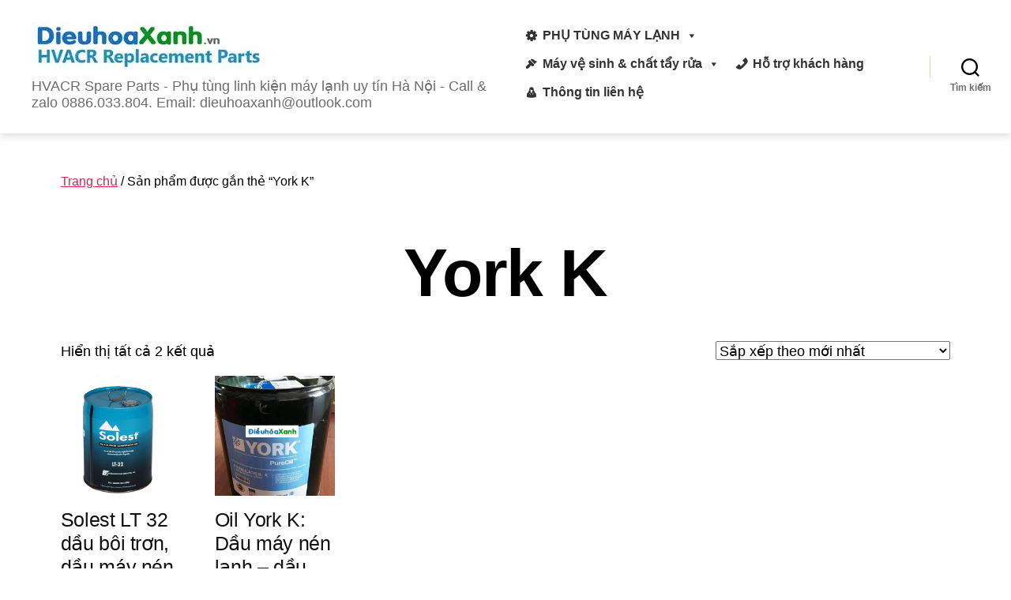

--- FILE ---
content_type: text/html; charset=UTF-8
request_url: https://dieuhoaxanh.vn/tu-khoa/york-k/
body_size: 22953
content:
<!DOCTYPE html>

<html class="no-js" lang="vi">

	<head>

		<meta charset="UTF-8">
		<meta name="viewport" content="width=device-width, initial-scale=1.0">

		<link rel="profile" href="https://gmpg.org/xfn/11">

		<style>
#wpadminbar #wp-admin-bar-wccp_free_top_button .ab-icon:before {
	content: "\f160";
	color: #02CA02;
	top: 3px;
}
#wpadminbar #wp-admin-bar-wccp_free_top_button .ab-icon {
	transform: rotate(45deg);
}
</style>
<meta name='robots' content='max-image-preview:large' />

	<!-- This site is optimized with the Yoast SEO Premium plugin v14.2 - https://yoast.com/wordpress/plugins/seo/ -->
	<title>York K - Phụ tùng linh kiện máy lạnh uy tín Hà Nội</title>
	<meta name="robots" content="index, follow" />
	<meta name="googlebot" content="index, follow, max-snippet:-1, max-image-preview:large, max-video-preview:-1" />
	<meta name="bingbot" content="index, follow, max-snippet:-1, max-image-preview:large, max-video-preview:-1" />
	<link rel="canonical" href="https://dieuhoaxanh.vn/tu-khoa/york-k/" />
	<meta property="og:locale" content="vi_VN" />
	<meta property="og:type" content="article" />
	<meta property="og:title" content="York K - Phụ tùng linh kiện máy lạnh uy tín Hà Nội" />
	<meta property="og:url" content="https://dieuhoaxanh.vn/tu-khoa/york-k/" />
	<meta property="og:site_name" content="Phụ tùng linh kiện máy lạnh uy tín Hà Nội" />
	<meta property="og:image" content="https://dieuhoaxanh.vn/wp-content/uploads/2020/04/dau-nhot-lanh-trane-oil00048-dieuhoaxanh.jpg" />
	<meta property="fb:app_id" content="151598656256030" />
	<meta name="twitter:card" content="summary_large_image" />
	<meta name="twitter:site" content="@phutungchiller" />
	<script type="application/ld+json" class="yoast-schema-graph">{"@context":"https://schema.org","@graph":[{"@type":["Organization","Place","HVACBusiness"],"@id":"https://dieuhoaxanh.vn/#organization","name":"Dieuhoaxanh.vn: B\u00e1n Ph\u1ee5 t\u00f9ng Linh ki\u1ec7n M\u00e1y L\u1ea1nh","url":"https://dieuhoaxanh.vn/","sameAs":["http://facebook.com/dieuhoaxanh","https://www.pinterest.com/dieuhoaxanh/","https://twitter.com/phutungchiller"],"logo":{"@type":"ImageObject","@id":"https://dieuhoaxanh.vn/#logo","inLanguage":"vi","url":"https://dieuhoaxanh.vn/wp-content/uploads/2020/04/favicon.png","width":200,"height":200,"caption":"Dieuhoaxanh.vn: B\u00e1n Ph\u1ee5 t\u00f9ng Linh ki\u1ec7n M\u00e1y L\u1ea1nh"},"image":{"@id":"https://dieuhoaxanh.vn/#logo"},"location":{"@id":"https://dieuhoaxanh.vn/tu-khoa/york-k/#local-place"},"address":{"@id":"https://dieuhoaxanh.vn/tu-khoa/york-k/#local-place-address"},"email":"hieu.dieuhoaxanh@gmail.com","telephone":"0944598169"},{"@type":"WebSite","@id":"https://dieuhoaxanh.vn/#website","url":"https://dieuhoaxanh.vn/","name":"Ph\u1ee5 t\u00f9ng linh ki\u1ec7n m\u00e1y l\u1ea1nh uy t\u00edn H\u00e0 N\u1ed9i","description":"HVACR Spare Parts - Ph\u1ee5 t\u00f9ng linh ki\u1ec7n m\u00e1y l\u1ea1nh uy t\u00edn H\u00e0 N\u1ed9i - Call &amp; zalo 0886.033.804. Email: dieuhoaxanh@outlook.com","publisher":{"@id":"https://dieuhoaxanh.vn/#organization"},"potentialAction":[{"@type":"SearchAction","target":"https://dieuhoaxanh.vn/?s={search_term_string}","query-input":"required name=search_term_string"}],"inLanguage":"vi"},{"@type":"CollectionPage","@id":"https://dieuhoaxanh.vn/tu-khoa/york-k/#webpage","url":"https://dieuhoaxanh.vn/tu-khoa/york-k/","name":"York K - Ph\u1ee5 t\u00f9ng linh ki\u1ec7n m\u00e1y l\u1ea1nh uy t\u00edn H\u00e0 N\u1ed9i","isPartOf":{"@id":"https://dieuhoaxanh.vn/#website"},"inLanguage":"vi"},{"@type":"Place","@id":"https://dieuhoaxanh.vn/tu-khoa/york-k/#local-place","address":{"@type":"PostalAddress","@id":"https://dieuhoaxanh.vn/tu-khoa/york-k/#local-place-address","streetAddress":"S\u1ed1 nh\u00e0 03 , Ng\u00e1ch 48/25 An H\u1ea1 3 , An Th\u01b0\u1ee3ng , Ho\u00e0i \u0110\u1ee9c, Th\u00e0nh ph\u1ed1 H\u00e0 N\u1ed9i S\u1ed1 10 H\u1eefu Ngh\u1ecb, Sao \u0110\u1ecf, Ch\u00ed Linh, H\u1ea3i D\u01b0\u01a1ng","addressLocality":"H\u00e0 N\u1ed9i","postalCode":"100000","addressRegion":"","addressCountry":"VN"},"geo":{"@type":"GeoCoordinates","latitude":"","longitude":""},"openingHoursSpecification":[{"@type":"OpeningHoursSpecification","dayOfWeek":["Monday","Tuesday","Wednesday","Thursday","Friday","Saturday","Sunday"],"opens":"09:00","closes":"17:00"}],"telephone":"0944598169"}]}</script>
	<meta name="geo.placename" content="Hà Nội" />
	<meta name="geo.region" content="Việt Nam" />
	<!-- / Yoast SEO Premium plugin. -->


<link rel="alternate" type="application/rss+xml" title="Dòng thông tin Phụ tùng linh kiện máy lạnh uy tín Hà Nội &raquo;" href="https://dieuhoaxanh.vn/feed/" />
<link rel="alternate" type="application/rss+xml" title="Phụ tùng linh kiện máy lạnh uy tín Hà Nội &raquo; Dòng bình luận" href="https://dieuhoaxanh.vn/comments/feed/" />
<link rel="alternate" type="application/rss+xml" title="Nguồn cấp Phụ tùng linh kiện máy lạnh uy tín Hà Nội &raquo; York K Thẻ" href="https://dieuhoaxanh.vn/tu-khoa/york-k/feed/" />
<style id='wp-img-auto-sizes-contain-inline-css'>
img:is([sizes=auto i],[sizes^="auto," i]){contain-intrinsic-size:3000px 1500px}
/*# sourceURL=wp-img-auto-sizes-contain-inline-css */
</style>
<style id='wp-emoji-styles-inline-css'>

	img.wp-smiley, img.emoji {
		display: inline !important;
		border: none !important;
		box-shadow: none !important;
		height: 1em !important;
		width: 1em !important;
		margin: 0 0.07em !important;
		vertical-align: -0.1em !important;
		background: none !important;
		padding: 0 !important;
	}
/*# sourceURL=wp-emoji-styles-inline-css */
</style>
<link rel='stylesheet' id='wp-block-library-css' href='https://dieuhoaxanh.vn/wp-includes/css/dist/block-library/style.min.css?ver=6.9' media='all' />
<link rel='stylesheet' id='wc-blocks-style-css' href='https://dieuhoaxanh.vn/wp-content/plugins/woocommerce/assets/client/blocks/wc-blocks.css?ver=wc-10.2.3' media='all' />
<style id='global-styles-inline-css'>
:root{--wp--preset--aspect-ratio--square: 1;--wp--preset--aspect-ratio--4-3: 4/3;--wp--preset--aspect-ratio--3-4: 3/4;--wp--preset--aspect-ratio--3-2: 3/2;--wp--preset--aspect-ratio--2-3: 2/3;--wp--preset--aspect-ratio--16-9: 16/9;--wp--preset--aspect-ratio--9-16: 9/16;--wp--preset--color--black: #000000;--wp--preset--color--cyan-bluish-gray: #abb8c3;--wp--preset--color--white: #ffffff;--wp--preset--color--pale-pink: #f78da7;--wp--preset--color--vivid-red: #cf2e2e;--wp--preset--color--luminous-vivid-orange: #ff6900;--wp--preset--color--luminous-vivid-amber: #fcb900;--wp--preset--color--light-green-cyan: #7bdcb5;--wp--preset--color--vivid-green-cyan: #00d084;--wp--preset--color--pale-cyan-blue: #8ed1fc;--wp--preset--color--vivid-cyan-blue: #0693e3;--wp--preset--color--vivid-purple: #9b51e0;--wp--preset--color--accent: #cd2653;--wp--preset--color--primary: #000000;--wp--preset--color--secondary: #6d6d6d;--wp--preset--color--subtle-background: #f2f2f2;--wp--preset--color--background: #fff;--wp--preset--gradient--vivid-cyan-blue-to-vivid-purple: linear-gradient(135deg,rgb(6,147,227) 0%,rgb(155,81,224) 100%);--wp--preset--gradient--light-green-cyan-to-vivid-green-cyan: linear-gradient(135deg,rgb(122,220,180) 0%,rgb(0,208,130) 100%);--wp--preset--gradient--luminous-vivid-amber-to-luminous-vivid-orange: linear-gradient(135deg,rgb(252,185,0) 0%,rgb(255,105,0) 100%);--wp--preset--gradient--luminous-vivid-orange-to-vivid-red: linear-gradient(135deg,rgb(255,105,0) 0%,rgb(207,46,46) 100%);--wp--preset--gradient--very-light-gray-to-cyan-bluish-gray: linear-gradient(135deg,rgb(238,238,238) 0%,rgb(169,184,195) 100%);--wp--preset--gradient--cool-to-warm-spectrum: linear-gradient(135deg,rgb(74,234,220) 0%,rgb(151,120,209) 20%,rgb(207,42,186) 40%,rgb(238,44,130) 60%,rgb(251,105,98) 80%,rgb(254,248,76) 100%);--wp--preset--gradient--blush-light-purple: linear-gradient(135deg,rgb(255,206,236) 0%,rgb(152,150,240) 100%);--wp--preset--gradient--blush-bordeaux: linear-gradient(135deg,rgb(254,205,165) 0%,rgb(254,45,45) 50%,rgb(107,0,62) 100%);--wp--preset--gradient--luminous-dusk: linear-gradient(135deg,rgb(255,203,112) 0%,rgb(199,81,192) 50%,rgb(65,88,208) 100%);--wp--preset--gradient--pale-ocean: linear-gradient(135deg,rgb(255,245,203) 0%,rgb(182,227,212) 50%,rgb(51,167,181) 100%);--wp--preset--gradient--electric-grass: linear-gradient(135deg,rgb(202,248,128) 0%,rgb(113,206,126) 100%);--wp--preset--gradient--midnight: linear-gradient(135deg,rgb(2,3,129) 0%,rgb(40,116,252) 100%);--wp--preset--font-size--small: 14px;--wp--preset--font-size--medium: 19px;--wp--preset--font-size--large: 21px;--wp--preset--font-size--x-large: 42px;--wp--preset--font-size--normal: 17px;--wp--preset--font-size--larger: 25px;--wp--preset--font-size--h-6: 18.01px;--wp--preset--font-size--h-5: 24.01px;--wp--preset--font-size--h-4: 32.01px;--wp--preset--font-size--h-3: 40.01px;--wp--preset--font-size--h-2: 48.01px;--wp--preset--font-size--h-1: 56px;--wp--preset--spacing--20: 0.44rem;--wp--preset--spacing--30: 0.67rem;--wp--preset--spacing--40: 1rem;--wp--preset--spacing--50: 1.5rem;--wp--preset--spacing--60: 2.25rem;--wp--preset--spacing--70: 3.38rem;--wp--preset--spacing--80: 5.06rem;--wp--preset--shadow--natural: 6px 6px 9px rgba(0, 0, 0, 0.2);--wp--preset--shadow--deep: 12px 12px 50px rgba(0, 0, 0, 0.4);--wp--preset--shadow--sharp: 6px 6px 0px rgba(0, 0, 0, 0.2);--wp--preset--shadow--outlined: 6px 6px 0px -3px rgb(255, 255, 255), 6px 6px rgb(0, 0, 0);--wp--preset--shadow--crisp: 6px 6px 0px rgb(0, 0, 0);}:root :where(.is-layout-flow) > :first-child{margin-block-start: 0;}:root :where(.is-layout-flow) > :last-child{margin-block-end: 0;}:root :where(.is-layout-flow) > *{margin-block-start: 24px;margin-block-end: 0;}:root :where(.is-layout-constrained) > :first-child{margin-block-start: 0;}:root :where(.is-layout-constrained) > :last-child{margin-block-end: 0;}:root :where(.is-layout-constrained) > *{margin-block-start: 24px;margin-block-end: 0;}:root :where(.is-layout-flex){gap: 24px;}:root :where(.is-layout-grid){gap: 24px;}body .is-layout-flex{display: flex;}.is-layout-flex{flex-wrap: wrap;align-items: center;}.is-layout-flex > :is(*, div){margin: 0;}body .is-layout-grid{display: grid;}.is-layout-grid > :is(*, div){margin: 0;}.has-black-color{color: var(--wp--preset--color--black) !important;}.has-cyan-bluish-gray-color{color: var(--wp--preset--color--cyan-bluish-gray) !important;}.has-white-color{color: var(--wp--preset--color--white) !important;}.has-pale-pink-color{color: var(--wp--preset--color--pale-pink) !important;}.has-vivid-red-color{color: var(--wp--preset--color--vivid-red) !important;}.has-luminous-vivid-orange-color{color: var(--wp--preset--color--luminous-vivid-orange) !important;}.has-luminous-vivid-amber-color{color: var(--wp--preset--color--luminous-vivid-amber) !important;}.has-light-green-cyan-color{color: var(--wp--preset--color--light-green-cyan) !important;}.has-vivid-green-cyan-color{color: var(--wp--preset--color--vivid-green-cyan) !important;}.has-pale-cyan-blue-color{color: var(--wp--preset--color--pale-cyan-blue) !important;}.has-vivid-cyan-blue-color{color: var(--wp--preset--color--vivid-cyan-blue) !important;}.has-vivid-purple-color{color: var(--wp--preset--color--vivid-purple) !important;}.has-accent-color{color: var(--wp--preset--color--accent) !important;}.has-primary-color{color: var(--wp--preset--color--primary) !important;}.has-secondary-color{color: var(--wp--preset--color--secondary) !important;}.has-subtle-background-color{color: var(--wp--preset--color--subtle-background) !important;}.has-background-color{color: var(--wp--preset--color--background) !important;}.has-black-background-color{background-color: var(--wp--preset--color--black) !important;}.has-cyan-bluish-gray-background-color{background-color: var(--wp--preset--color--cyan-bluish-gray) !important;}.has-white-background-color{background-color: var(--wp--preset--color--white) !important;}.has-pale-pink-background-color{background-color: var(--wp--preset--color--pale-pink) !important;}.has-vivid-red-background-color{background-color: var(--wp--preset--color--vivid-red) !important;}.has-luminous-vivid-orange-background-color{background-color: var(--wp--preset--color--luminous-vivid-orange) !important;}.has-luminous-vivid-amber-background-color{background-color: var(--wp--preset--color--luminous-vivid-amber) !important;}.has-light-green-cyan-background-color{background-color: var(--wp--preset--color--light-green-cyan) !important;}.has-vivid-green-cyan-background-color{background-color: var(--wp--preset--color--vivid-green-cyan) !important;}.has-pale-cyan-blue-background-color{background-color: var(--wp--preset--color--pale-cyan-blue) !important;}.has-vivid-cyan-blue-background-color{background-color: var(--wp--preset--color--vivid-cyan-blue) !important;}.has-vivid-purple-background-color{background-color: var(--wp--preset--color--vivid-purple) !important;}.has-accent-background-color{background-color: var(--wp--preset--color--accent) !important;}.has-primary-background-color{background-color: var(--wp--preset--color--primary) !important;}.has-secondary-background-color{background-color: var(--wp--preset--color--secondary) !important;}.has-subtle-background-background-color{background-color: var(--wp--preset--color--subtle-background) !important;}.has-background-background-color{background-color: var(--wp--preset--color--background) !important;}.has-black-border-color{border-color: var(--wp--preset--color--black) !important;}.has-cyan-bluish-gray-border-color{border-color: var(--wp--preset--color--cyan-bluish-gray) !important;}.has-white-border-color{border-color: var(--wp--preset--color--white) !important;}.has-pale-pink-border-color{border-color: var(--wp--preset--color--pale-pink) !important;}.has-vivid-red-border-color{border-color: var(--wp--preset--color--vivid-red) !important;}.has-luminous-vivid-orange-border-color{border-color: var(--wp--preset--color--luminous-vivid-orange) !important;}.has-luminous-vivid-amber-border-color{border-color: var(--wp--preset--color--luminous-vivid-amber) !important;}.has-light-green-cyan-border-color{border-color: var(--wp--preset--color--light-green-cyan) !important;}.has-vivid-green-cyan-border-color{border-color: var(--wp--preset--color--vivid-green-cyan) !important;}.has-pale-cyan-blue-border-color{border-color: var(--wp--preset--color--pale-cyan-blue) !important;}.has-vivid-cyan-blue-border-color{border-color: var(--wp--preset--color--vivid-cyan-blue) !important;}.has-vivid-purple-border-color{border-color: var(--wp--preset--color--vivid-purple) !important;}.has-accent-border-color{border-color: var(--wp--preset--color--accent) !important;}.has-primary-border-color{border-color: var(--wp--preset--color--primary) !important;}.has-secondary-border-color{border-color: var(--wp--preset--color--secondary) !important;}.has-subtle-background-border-color{border-color: var(--wp--preset--color--subtle-background) !important;}.has-background-border-color{border-color: var(--wp--preset--color--background) !important;}.has-vivid-cyan-blue-to-vivid-purple-gradient-background{background: var(--wp--preset--gradient--vivid-cyan-blue-to-vivid-purple) !important;}.has-light-green-cyan-to-vivid-green-cyan-gradient-background{background: var(--wp--preset--gradient--light-green-cyan-to-vivid-green-cyan) !important;}.has-luminous-vivid-amber-to-luminous-vivid-orange-gradient-background{background: var(--wp--preset--gradient--luminous-vivid-amber-to-luminous-vivid-orange) !important;}.has-luminous-vivid-orange-to-vivid-red-gradient-background{background: var(--wp--preset--gradient--luminous-vivid-orange-to-vivid-red) !important;}.has-very-light-gray-to-cyan-bluish-gray-gradient-background{background: var(--wp--preset--gradient--very-light-gray-to-cyan-bluish-gray) !important;}.has-cool-to-warm-spectrum-gradient-background{background: var(--wp--preset--gradient--cool-to-warm-spectrum) !important;}.has-blush-light-purple-gradient-background{background: var(--wp--preset--gradient--blush-light-purple) !important;}.has-blush-bordeaux-gradient-background{background: var(--wp--preset--gradient--blush-bordeaux) !important;}.has-luminous-dusk-gradient-background{background: var(--wp--preset--gradient--luminous-dusk) !important;}.has-pale-ocean-gradient-background{background: var(--wp--preset--gradient--pale-ocean) !important;}.has-electric-grass-gradient-background{background: var(--wp--preset--gradient--electric-grass) !important;}.has-midnight-gradient-background{background: var(--wp--preset--gradient--midnight) !important;}.has-small-font-size{font-size: var(--wp--preset--font-size--small) !important;}.has-medium-font-size{font-size: var(--wp--preset--font-size--medium) !important;}.has-large-font-size{font-size: var(--wp--preset--font-size--large) !important;}.has-x-large-font-size{font-size: var(--wp--preset--font-size--x-large) !important;}.has-normal-font-size{font-size: var(--wp--preset--font-size--normal) !important;}.has-larger-font-size{font-size: var(--wp--preset--font-size--larger) !important;}.has-h-6-font-size{font-size: var(--wp--preset--font-size--h-6) !important;}.has-h-5-font-size{font-size: var(--wp--preset--font-size--h-5) !important;}.has-h-4-font-size{font-size: var(--wp--preset--font-size--h-4) !important;}.has-h-3-font-size{font-size: var(--wp--preset--font-size--h-3) !important;}.has-h-2-font-size{font-size: var(--wp--preset--font-size--h-2) !important;}.has-h-1-font-size{font-size: var(--wp--preset--font-size--h-1) !important;}
/*# sourceURL=global-styles-inline-css */
</style>

<style id='classic-theme-styles-inline-css'>
/*! This file is auto-generated */
.wp-block-button__link{color:#fff;background-color:#32373c;border-radius:9999px;box-shadow:none;text-decoration:none;padding:calc(.667em + 2px) calc(1.333em + 2px);font-size:1.125em}.wp-block-file__button{background:#32373c;color:#fff;text-decoration:none}
/*# sourceURL=/wp-includes/css/classic-themes.min.css */
</style>
<link rel='stylesheet' id='twentig-blocks-css' href='https://dieuhoaxanh.vn/wp-content/plugins/twentig/dist/blocks/common.css?ver=2f2aa03d36da08e54bf6' media='all' />
<link rel='stylesheet' id='contact-form-7-css' href='https://dieuhoaxanh.vn/wp-content/plugins/contact-form-7/includes/css/styles.css?ver=6.1.1' media='all' />
<link rel='stylesheet' id='toc-screen-css' href='https://dieuhoaxanh.vn/wp-content/plugins/table-of-contents-plus/screen.min.css?ver=2411.1' media='all' />
<style id='toc-screen-inline-css'>
div#toc_container {width: 100%;}
/*# sourceURL=toc-screen-inline-css */
</style>
<link rel='stylesheet' id='woocommerce-layout-css' href='https://dieuhoaxanh.vn/wp-content/plugins/woocommerce/assets/css/woocommerce-layout.css?ver=10.2.3' media='all' />
<link rel='stylesheet' id='woocommerce-smallscreen-css' href='https://dieuhoaxanh.vn/wp-content/plugins/woocommerce/assets/css/woocommerce-smallscreen.css?ver=10.2.3' media='only screen and (max-width: 768px)' />
<link rel='stylesheet' id='woocommerce-general-css' href='//dieuhoaxanh.vn/wp-content/plugins/woocommerce/assets/css/twenty-twenty.css?ver=10.2.3' media='all' />
<style id='woocommerce-inline-inline-css'>
.woocommerce form .form-row .required { visibility: visible; }
/*# sourceURL=woocommerce-inline-inline-css */
</style>
<link rel='stylesheet' id='megamenu-css' href='https://dieuhoaxanh.vn/wp-content/uploads/maxmegamenu/style.css?ver=ac9e4c' media='all' />
<link rel='stylesheet' id='dashicons-css' href='https://dieuhoaxanh.vn/wp-includes/css/dashicons.min.css?ver=6.9' media='all' />
<link rel='stylesheet' id='brands-styles-css' href='https://dieuhoaxanh.vn/wp-content/plugins/woocommerce/assets/css/brands.css?ver=10.2.3' media='all' />
<link rel='stylesheet' id='twentytwenty-style-css' href='https://dieuhoaxanh.vn/wp-content/themes/twentytwenty/style.css?ver=2.9' media='all' />
<style id='twentytwenty-style-inline-css'>
.color-accent,.color-accent-hover:hover,.color-accent-hover:focus,:root .has-accent-color,.has-drop-cap:not(:focus):first-letter,.wp-block-button.is-style-outline,a { color: #cd2653; }blockquote,.border-color-accent,.border-color-accent-hover:hover,.border-color-accent-hover:focus { border-color: #cd2653; }button,.button,.faux-button,.wp-block-button__link,.wp-block-file .wp-block-file__button,input[type="button"],input[type="reset"],input[type="submit"],.bg-accent,.bg-accent-hover:hover,.bg-accent-hover:focus,:root .has-accent-background-color,.comment-reply-link { background-color: #cd2653; }.fill-children-accent,.fill-children-accent * { fill: #cd2653; }body,.entry-title a,:root .has-primary-color { color: #000000; }:root .has-primary-background-color { background-color: #000000; }cite,figcaption,.wp-caption-text,.post-meta,.entry-content .wp-block-archives li,.entry-content .wp-block-categories li,.entry-content .wp-block-latest-posts li,.wp-block-latest-comments__comment-date,.wp-block-latest-posts__post-date,.wp-block-embed figcaption,.wp-block-image figcaption,.wp-block-pullquote cite,.comment-metadata,.comment-respond .comment-notes,.comment-respond .logged-in-as,.pagination .dots,.entry-content hr:not(.has-background),hr.styled-separator,:root .has-secondary-color { color: #6d6d6d; }:root .has-secondary-background-color { background-color: #6d6d6d; }pre,fieldset,input,textarea,table,table *,hr { border-color: #dcd7ca; }caption,code,code,kbd,samp,.wp-block-table.is-style-stripes tbody tr:nth-child(odd),:root .has-subtle-background-background-color { background-color: #dcd7ca; }.wp-block-table.is-style-stripes { border-bottom-color: #dcd7ca; }.wp-block-latest-posts.is-grid li { border-top-color: #dcd7ca; }:root .has-subtle-background-color { color: #dcd7ca; }body:not(.overlay-header) .primary-menu > li > a,body:not(.overlay-header) .primary-menu > li > .icon,.modal-menu a,.footer-menu a, .footer-widgets a:where(:not(.wp-block-button__link)),#site-footer .wp-block-button.is-style-outline,.wp-block-pullquote:before,.singular:not(.overlay-header) .entry-header a,.archive-header a,.header-footer-group .color-accent,.header-footer-group .color-accent-hover:hover { color: #cd2653; }.social-icons a,#site-footer button:not(.toggle),#site-footer .button,#site-footer .faux-button,#site-footer .wp-block-button__link,#site-footer .wp-block-file__button,#site-footer input[type="button"],#site-footer input[type="reset"],#site-footer input[type="submit"],.primary-menu .social-menu a, .footer-widgets .faux-button, .footer-widgets .wp-block-button__link, .footer-widgets input[type="submit"], #site-header ul.primary-menu li.menu-button > a, .menu-modal ul.modal-menu > li.menu-button > .ancestor-wrapper > a { background-color: #cd2653; }.header-footer-group,body:not(.overlay-header) #site-header .toggle,.menu-modal .toggle,.has-header-opaque #site-header .header-inner { color: #000000; }body:not(.overlay-header) .primary-menu ul { background-color: #000000; }body:not(.overlay-header) .primary-menu > li > ul:after { border-bottom-color: #000000; }body:not(.overlay-header) .primary-menu ul ul:after { border-left-color: #000000; }.site-description,body:not(.overlay-header) .toggle-inner .toggle-text,.widget .post-date,.widget .rss-date,.widget_archive li,.widget_categories li,.widget cite,.widget_pages li,.widget_meta li,.widget_nav_menu li,.powered-by-wordpress,.footer-credits .privacy-policy,.to-the-top,.singular .entry-header .post-meta,.singular:not(.overlay-header) .entry-header .post-meta a,body.has-header-opaque .site-description, body.has-header-opaque .toggle-text { color: #6d6d6d; }.header-footer-group pre,.header-footer-group fieldset,.header-footer-group input,.header-footer-group textarea,.header-footer-group table,.header-footer-group table *,.footer-nav-widgets-wrapper,#site-footer,.menu-modal nav *,.footer-widgets-outer-wrapper,.footer-top,body.tw-header-border:not(.overlay-header) #site-header, body.tw-header-border.has-header-opaque #site-header, .tw-footer-widgets-row .footer-widgets.column-two { border-color: #dcd7ca; }.header-footer-group table caption,body:not(.overlay-header) .header-inner .toggle-wrapper::before { background-color: #dcd7ca; }
body,input,textarea,button,.button,.faux-button,.faux-button.more-link,.wp-block-button__link,.wp-block-file__button,.has-drop-cap:not(:focus)::first-letter,.entry-content .wp-block-archives,.entry-content .wp-block-categories,.entry-content .wp-block-cover-image,.entry-content .wp-block-cover-image p,.entry-content .wp-block-latest-comments,.entry-content .wp-block-latest-posts,.entry-content .wp-block-pullquote,.entry-content .wp-block-quote.is-large,.entry-content .wp-block-quote.is-style-large,.entry-content .wp-block-archives *,.entry-content .wp-block-categories *,.entry-content .wp-block-latest-posts *,.entry-content .wp-block-latest-comments *,.entry-content,.entry-content h1,.entry-content h2,.entry-content h3,.entry-content h4,.entry-content h5,.entry-content h6,.entry-content p,.entry-content ol,.entry-content ul,.entry-content dl,.entry-content dt,.entry-content cite,.entry-content figcaption,.entry-content table,.entry-content address,.entry-content .wp-caption-text,.entry-content .wp-block-file,.comment-content p,.comment-content ol,.comment-content ul,.comment-content dl,.comment-content dt,.comment-content cite,.comment-content figcaption,.comment-content .wp-caption-text,.widget_text p,.widget_text ol,.widget_text ul,.widget_text dl,.widget_text dt,.widget-content .rssSummary,.widget-content cite,.widget-content figcaption,.widget-content .wp-caption-text { font-family: 'Libre Franklin',sans-serif; }
/*# sourceURL=twentytwenty-style-inline-css */
</style>
<link rel='stylesheet' id='twentytwenty-fonts-css' href='https://dieuhoaxanh.vn/wp-content/themes/twentytwenty/assets/css/font-inter.css?ver=2.9' media='all' />
<link rel='stylesheet' id='twentytwenty-print-style-css' href='https://dieuhoaxanh.vn/wp-content/themes/twentytwenty/print.css?ver=2.9' media='print' />
<link rel='stylesheet' id='twentig-twentytwenty-css' href='https://dieuhoaxanh.vn/wp-content/plugins/twentig/dist/css/twentytwenty/style.css?ver=1.9.4' media='all' />
<style id='twentig-twentytwenty-inline-css'>
 body,.entry-content,.entry-content p,.entry-content ol,.entry-content ul,.widget_text p,.widget_text ol,.widget_text ul,.widget-content .rssSummary,.comment-content p,.entry-content .wp-block-latest-posts__post-excerpt,.entry-content .wp-block-latest-posts__post-full-content,.has-drop-cap:not(:focus):first-letter{font-family:-apple-system,BlinkMacSystemFont,"Segoe UI","Helvetica Neue",Helvetica,sans-serif}h1,h2,h3,h4,h5,h6,.entry-content h1,.entry-content h2,.entry-content h3,.entry-content h4,.entry-content h5,.entry-content h6,.faux-heading,.site-title,.pagination-single a,.entry-content .wp-block-latest-posts li>a{font-family:-apple-system,BlinkMacSystemFont,"Segoe UI","Helvetica Neue",Helvetica,sans-serif}ul.primary-menu,ul.modal-menu{font-family:-apple-system,BlinkMacSystemFont,"Segoe UI","Helvetica Neue",Helvetica,sans-serif}input,textarea,select,button,.button,.faux-button,.wp-block-button__link,.wp-block-file__button,.primary-menu li.menu-button>a,.entry-content .wp-block-pullquote,.entry-content .wp-block-quote.is-style-large,.entry-content cite,.entry-content figcaption,.wp-caption-text,.entry-content .wp-caption-text,.widget-content cite,.widget-content figcaption,.widget-content .wp-caption-text,.entry-content .wp-block-archives,.entry-content .wp-block-categories,.entry-content .wp-block-latest-posts,.entry-content .wp-block-latest-comments,p.comment-awaiting-moderation{font-family:-apple-system,BlinkMacSystemFont,"Segoe UI","Helvetica Neue",Helvetica,sans-serif}table{font-size:inherit}h1,.heading-size-1,h2,h3,h4,h5,h6,.faux-heading,.archive-title,.site-title,.pagination-single a,.entry-content .wp-block-latest-posts li>a{font-weight:400}@media(max-width:699px){.site-logo .custom-logo-link img{width:280px;height:auto!important;max-height:none}}ul.primary-menu,ul.modal-menu>li .ancestor-wrapper a{font-weight:500}body.has-header-opaque .primary-menu>li:not(.menu-button)>a,body.has-header-opaque .primary-menu>li>.icon{color:#cd2653}:root .has-subtle-background-background-color{background-color:#f2f2f2}:root .has-subtle-background-color.has-text-color{color:#f2f2f2}.wpcf7-form p{margin-bottom:2.5rem}span.wpcf7-form-control-wrap{display:block;margin-top:5px}div.wpcf7 .ajax-loader,div.wpcf7 wpcf7-spinner{margin-left:20px;vertical-align:text-top}.wpcf7-not-valid-tip{font-size:1.4rem;margin-top:5px;color:#eb0017}.wpcf7 form .wpcf7-response-output{margin:40px 0 0;border:0;padding:0;color:#eb0017}.wpcf7 form.sent .wpcf7-response-output{color:currentcolor}.wpcf7-list-item.first{margin-left:0}.wpcf7-list-item input[type="radio"],.wpcf7-list-item input[type="checkbox"]{margin:0;top:initial}.wpcf7-list-item label{display:flex;align-items:center}input + .wpcf7-list-item-label,.wpcf7-list-item-label + input[type="radio"],.wpcf7-list-item-label + input[type="checkbox"]{margin-left:10px}
/*# sourceURL=twentig-twentytwenty-inline-css */
</style>
<script src="https://dieuhoaxanh.vn/wp-includes/js/jquery/jquery.min.js?ver=3.7.1" id="jquery-core-js"></script>
<script src="https://dieuhoaxanh.vn/wp-includes/js/jquery/jquery-migrate.min.js?ver=3.4.1" id="jquery-migrate-js"></script>
<script src="https://dieuhoaxanh.vn/wp-content/plugins/woocommerce/assets/js/jquery-blockui/jquery.blockUI.min.js?ver=2.7.0-wc.10.2.3" id="jquery-blockui-js" defer data-wp-strategy="defer"></script>
<script src="https://dieuhoaxanh.vn/wp-content/plugins/woocommerce/assets/js/js-cookie/js.cookie.min.js?ver=2.1.4-wc.10.2.3" id="js-cookie-js" defer data-wp-strategy="defer"></script>
<script id="woocommerce-js-extra">
var woocommerce_params = {"ajax_url":"/wp-admin/admin-ajax.php","wc_ajax_url":"/?wc-ajax=%%endpoint%%","i18n_password_show":"Hi\u1ec3n th\u1ecb m\u1eadt kh\u1ea9u","i18n_password_hide":"\u1ea8n m\u1eadt kh\u1ea9u"};
//# sourceURL=woocommerce-js-extra
</script>
<script src="https://dieuhoaxanh.vn/wp-content/plugins/woocommerce/assets/js/frontend/woocommerce.min.js?ver=10.2.3" id="woocommerce-js" defer data-wp-strategy="defer"></script>
<script src="https://dieuhoaxanh.vn/wp-content/themes/twentytwenty/assets/js/index.js?ver=2.9" id="twentytwenty-js-js" defer data-wp-strategy="defer"></script>
<script src="https://dieuhoaxanh.vn/wp-content/plugins/twentig/dist/js/classic/twentig-twentytwenty.js?ver=1.0" id="twentig-twentytwenty-js"></script>
<link rel="https://api.w.org/" href="https://dieuhoaxanh.vn/wp-json/" /><link rel="alternate" title="JSON" type="application/json" href="https://dieuhoaxanh.vn/wp-json/wp/v2/product_tag/356" /><link rel="EditURI" type="application/rsd+xml" title="RSD" href="https://dieuhoaxanh.vn/xmlrpc.php?rsd" />
<meta name="generator" content="WordPress 6.9" />
<meta name="generator" content="WooCommerce 10.2.3" />
<noscript><style>.tw-block-animation{opacity:1;transform:none;clip-path:none;}</style></noscript>
<script id="wpcp_disable_selection" type="text/javascript">
var image_save_msg='You are not allowed to save images!';
	var no_menu_msg='Context Menu disabled!';
	var smessage = "Content is protected !!";

function disableEnterKey(e)
{
	var elemtype = e.target.tagName;
	
	elemtype = elemtype.toUpperCase();
	
	if (elemtype == "TEXT" || elemtype == "TEXTAREA" || elemtype == "INPUT" || elemtype == "PASSWORD" || elemtype == "SELECT" || elemtype == "OPTION" || elemtype == "EMBED")
	{
		elemtype = 'TEXT';
	}
	
	if (e.ctrlKey){
     var key;
     if(window.event)
          key = window.event.keyCode;     //IE
     else
          key = e.which;     //firefox (97)
    //if (key != 17) alert(key);
     if (elemtype!= 'TEXT' && (key == 97 || key == 65 || key == 67 || key == 99 || key == 88 || key == 120 || key == 26 || key == 85  || key == 86 || key == 83 || key == 43 || key == 73))
     {
		if(wccp_free_iscontenteditable(e)) return true;
		show_wpcp_message('You are not allowed to copy content or view source');
		return false;
     }else
     	return true;
     }
}


/*For contenteditable tags*/
function wccp_free_iscontenteditable(e)
{
	var e = e || window.event; // also there is no e.target property in IE. instead IE uses window.event.srcElement
  	
	var target = e.target || e.srcElement;

	var elemtype = e.target.nodeName;
	
	elemtype = elemtype.toUpperCase();
	
	var iscontenteditable = "false";
		
	if(typeof target.getAttribute!="undefined" ) iscontenteditable = target.getAttribute("contenteditable"); // Return true or false as string
	
	var iscontenteditable2 = false;
	
	if(typeof target.isContentEditable!="undefined" ) iscontenteditable2 = target.isContentEditable; // Return true or false as boolean

	if(target.parentElement.isContentEditable) iscontenteditable2 = true;
	
	if (iscontenteditable == "true" || iscontenteditable2 == true)
	{
		if(typeof target.style!="undefined" ) target.style.cursor = "text";
		
		return true;
	}
}

////////////////////////////////////
function disable_copy(e)
{	
	var e = e || window.event; // also there is no e.target property in IE. instead IE uses window.event.srcElement
	
	var elemtype = e.target.tagName;
	
	elemtype = elemtype.toUpperCase();
	
	if (elemtype == "TEXT" || elemtype == "TEXTAREA" || elemtype == "INPUT" || elemtype == "PASSWORD" || elemtype == "SELECT" || elemtype == "OPTION" || elemtype == "EMBED")
	{
		elemtype = 'TEXT';
	}
	
	if(wccp_free_iscontenteditable(e)) return true;
	
	var isSafari = /Safari/.test(navigator.userAgent) && /Apple Computer/.test(navigator.vendor);
	
	var checker_IMG = '';
	if (elemtype == "IMG" && checker_IMG == 'checked' && e.detail >= 2) {show_wpcp_message(alertMsg_IMG);return false;}
	if (elemtype != "TEXT")
	{
		if (smessage !== "" && e.detail == 2)
			show_wpcp_message(smessage);
		
		if (isSafari)
			return true;
		else
			return false;
	}	
}

//////////////////////////////////////////
function disable_copy_ie()
{
	var e = e || window.event;
	var elemtype = window.event.srcElement.nodeName;
	elemtype = elemtype.toUpperCase();
	if(wccp_free_iscontenteditable(e)) return true;
	if (elemtype == "IMG") {show_wpcp_message(alertMsg_IMG);return false;}
	if (elemtype != "TEXT" && elemtype != "TEXTAREA" && elemtype != "INPUT" && elemtype != "PASSWORD" && elemtype != "SELECT" && elemtype != "OPTION" && elemtype != "EMBED")
	{
		return false;
	}
}	
function reEnable()
{
	return true;
}
document.onkeydown = disableEnterKey;
document.onselectstart = disable_copy_ie;
if(navigator.userAgent.indexOf('MSIE')==-1)
{
	document.onmousedown = disable_copy;
	document.onclick = reEnable;
}
function disableSelection(target)
{
    //For IE This code will work
    if (typeof target.onselectstart!="undefined")
    target.onselectstart = disable_copy_ie;
    
    //For Firefox This code will work
    else if (typeof target.style.MozUserSelect!="undefined")
    {target.style.MozUserSelect="none";}
    
    //All other  (ie: Opera) This code will work
    else
    target.onmousedown=function(){return false}
    target.style.cursor = "default";
}
//Calling the JS function directly just after body load
window.onload = function(){disableSelection(document.body);};

//////////////////special for safari Start////////////////
var onlongtouch;
var timer;
var touchduration = 1000; //length of time we want the user to touch before we do something

var elemtype = "";
function touchstart(e) {
	var e = e || window.event;
  // also there is no e.target property in IE.
  // instead IE uses window.event.srcElement
  	var target = e.target || e.srcElement;
	
	elemtype = window.event.srcElement.nodeName;
	
	elemtype = elemtype.toUpperCase();
	
	if(!wccp_pro_is_passive()) e.preventDefault();
	if (!timer) {
		timer = setTimeout(onlongtouch, touchduration);
	}
}

function touchend() {
    //stops short touches from firing the event
    if (timer) {
        clearTimeout(timer);
        timer = null;
    }
	onlongtouch();
}

onlongtouch = function(e) { //this will clear the current selection if anything selected
	
	if (elemtype != "TEXT" && elemtype != "TEXTAREA" && elemtype != "INPUT" && elemtype != "PASSWORD" && elemtype != "SELECT" && elemtype != "EMBED" && elemtype != "OPTION")	
	{
		if (window.getSelection) {
			if (window.getSelection().empty) {  // Chrome
			window.getSelection().empty();
			} else if (window.getSelection().removeAllRanges) {  // Firefox
			window.getSelection().removeAllRanges();
			}
		} else if (document.selection) {  // IE?
			document.selection.empty();
		}
		return false;
	}
};

document.addEventListener("DOMContentLoaded", function(event) { 
    window.addEventListener("touchstart", touchstart, false);
    window.addEventListener("touchend", touchend, false);
});

function wccp_pro_is_passive() {

  var cold = false,
  hike = function() {};

  try {
	  const object1 = {};
  var aid = Object.defineProperty(object1, 'passive', {
  get() {cold = true}
  });
  window.addEventListener('test', hike, aid);
  window.removeEventListener('test', hike, aid);
  } catch (e) {}

  return cold;
}
/*special for safari End*/
</script>
<script id="wpcp_disable_Right_Click" type="text/javascript">
document.ondragstart = function() { return false;}
	function nocontext(e) {
	   return false;
	}
	document.oncontextmenu = nocontext;
</script>
<style>
.unselectable
{
-moz-user-select:none;
-webkit-user-select:none;
cursor: default;
}
html
{
-webkit-touch-callout: none;
-webkit-user-select: none;
-khtml-user-select: none;
-moz-user-select: none;
-ms-user-select: none;
user-select: none;
-webkit-tap-highlight-color: rgba(0,0,0,0);
}
</style>
<script id="wpcp_css_disable_selection" type="text/javascript">
var e = document.getElementsByTagName('body')[0];
if(e)
{
	e.setAttribute('unselectable',"on");
}
</script>
<link rel="apple-touch-icon" sizes="180x180" href="/wp-content/uploads/fbrfg/apple-touch-icon.png">
<link rel="icon" type="image/png" sizes="32x32" href="/wp-content/uploads/fbrfg/favicon-32x32.png">
<link rel="icon" type="image/png" sizes="16x16" href="/wp-content/uploads/fbrfg/favicon-16x16.png">
<link rel="manifest" href="/wp-content/uploads/fbrfg/site.webmanifest">
<link rel="mask-icon" href="/wp-content/uploads/fbrfg/safari-pinned-tab.svg" color="#5bbad5">
<link rel="shortcut icon" href="/wp-content/uploads/fbrfg/favicon.ico">
<meta name="msapplication-TileColor" content="#da532c">
<meta name="msapplication-config" content="/wp-content/uploads/fbrfg/browserconfig.xml">
<meta name="theme-color" content="#ffffff">	<script>document.documentElement.className = document.documentElement.className.replace( 'no-js', 'js' );</script>
		<noscript><style>.woocommerce-product-gallery{ opacity: 1 !important; }</style></noscript>
	<style id="custom-background-css">
body.custom-background { background-color: #fff; }
</style>
	<link rel="icon" href="https://dieuhoaxanh.vn/wp-content/uploads/2019/10/cropped-favicon-32x32.png" sizes="32x32" />
<link rel="icon" href="https://dieuhoaxanh.vn/wp-content/uploads/2019/10/cropped-favicon-192x192.png" sizes="192x192" />
<link rel="apple-touch-icon" href="https://dieuhoaxanh.vn/wp-content/uploads/2019/10/cropped-favicon-180x180.png" />
<meta name="msapplication-TileImage" content="https://dieuhoaxanh.vn/wp-content/uploads/2019/10/cropped-favicon-270x270.png" />
<style type="text/css">/** Mega Menu CSS: fs **/</style>

	</head>

	<body data-rsssl=1 class="archive tax-product_tag term-york-k term-356 custom-background wp-custom-logo wp-embed-responsive wp-theme-twentytwenty theme-twentytwenty woocommerce woocommerce-page woocommerce-no-js unselectable mega-menu-primary enable-search-modal has-no-pagination showing-comments show-avatars footer-top-visible tw-header-sticky tw-header-shadow tw-font-active tw-h1-font-small tw-site-font-small tw-site-lh-medium tw-nav-size-medium tw-menu-burger modal-socials-hidden">

		<a class="skip-link screen-reader-text" href="#site-content">Chuyển đến nội dung</a>
		<header id="site-header" class="header-footer-group">

			<div class="header-inner section-inner">

				<div class="header-titles-wrapper">

					
						<button class="toggle search-toggle mobile-search-toggle" data-toggle-target=".search-modal" data-toggle-body-class="showing-search-modal" data-set-focus=".search-modal .search-field" aria-expanded="false">
							<span class="toggle-inner">
								<span class="toggle-icon">
									<svg class="svg-icon" aria-hidden="true" role="img" focusable="false" xmlns="http://www.w3.org/2000/svg" width="23" height="23" viewBox="0 0 23 23"><path d="M38.710696,48.0601792 L43,52.3494831 L41.3494831,54 L37.0601792,49.710696 C35.2632422,51.1481185 32.9839107,52.0076499 30.5038249,52.0076499 C24.7027226,52.0076499 20,47.3049272 20,41.5038249 C20,35.7027226 24.7027226,31 30.5038249,31 C36.3049272,31 41.0076499,35.7027226 41.0076499,41.5038249 C41.0076499,43.9839107 40.1481185,46.2632422 38.710696,48.0601792 Z M36.3875844,47.1716785 C37.8030221,45.7026647 38.6734666,43.7048964 38.6734666,41.5038249 C38.6734666,36.9918565 35.0157934,33.3341833 30.5038249,33.3341833 C25.9918565,33.3341833 22.3341833,36.9918565 22.3341833,41.5038249 C22.3341833,46.0157934 25.9918565,49.6734666 30.5038249,49.6734666 C32.7048964,49.6734666 34.7026647,48.8030221 36.1716785,47.3875844 C36.2023931,47.347638 36.2360451,47.3092237 36.2726343,47.2726343 C36.3092237,47.2360451 36.347638,47.2023931 36.3875844,47.1716785 Z" transform="translate(-20 -31)" /></svg>								</span>
								<span class="toggle-text">Tìm kiếm</span>
							</span>
						</button><!-- .search-toggle -->

					
					<div class="header-titles">

						<div class="site-logo faux-heading"><a href="https://dieuhoaxanh.vn/" class="custom-logo-link" rel="home"><picture style="height: 30px;" class="custom-logo" decoding="async">
<source type="image/webp" srcset="https://dieuhoaxanh.vn/wp-content/uploads/2024/06/Dieuhoaxanh-HVACR-Parts-3.jpg.webp 332w, https://dieuhoaxanh.vn/wp-content/uploads/2024/06/Dieuhoaxanh-HVACR-Parts-3-300x54.jpg.webp 300w" sizes="(max-width: 332px) 100vw, 332px"/>
<img width="166" height="30" src="https://dieuhoaxanh.vn/wp-content/uploads/2024/06/Dieuhoaxanh-HVACR-Parts-3.jpg" alt="Phụ tùng linh kiện máy lạnh uy tín Hà Nội" decoding="async" srcset="https://dieuhoaxanh.vn/wp-content/uploads/2024/06/Dieuhoaxanh-HVACR-Parts-3.jpg 332w, https://dieuhoaxanh.vn/wp-content/uploads/2024/06/Dieuhoaxanh-HVACR-Parts-3-300x54.jpg 300w" sizes="(max-width: 332px) 100vw, 332px"/>
</picture>
</a><span class="screen-reader-text">Phụ tùng linh kiện máy lạnh uy tín Hà Nội</span></div><div class="site-description">HVACR Spare Parts - Phụ tùng linh kiện máy lạnh uy tín Hà Nội - Call &amp; zalo 0886.033.804. Email: dieuhoaxanh@outlook.com</div><!-- .site-description -->
					</div><!-- .header-titles -->

					<button class="toggle nav-toggle mobile-nav-toggle" data-toggle-target=".menu-modal"  data-toggle-body-class="showing-menu-modal" aria-expanded="false" data-set-focus=".close-nav-toggle">
						<span class="toggle-inner">
							<span class="toggle-icon">
								<svg class="svg-icon" aria-hidden="true" role="img" focusable="false" xmlns="http://www.w3.org/2000/svg" width="26" height="7" viewBox="0 0 26 7"><path fill-rule="evenodd" d="M332.5,45 C330.567003,45 329,43.4329966 329,41.5 C329,39.5670034 330.567003,38 332.5,38 C334.432997,38 336,39.5670034 336,41.5 C336,43.4329966 334.432997,45 332.5,45 Z M342,45 C340.067003,45 338.5,43.4329966 338.5,41.5 C338.5,39.5670034 340.067003,38 342,38 C343.932997,38 345.5,39.5670034 345.5,41.5 C345.5,43.4329966 343.932997,45 342,45 Z M351.5,45 C349.567003,45 348,43.4329966 348,41.5 C348,39.5670034 349.567003,38 351.5,38 C353.432997,38 355,39.5670034 355,41.5 C355,43.4329966 353.432997,45 351.5,45 Z" transform="translate(-329 -38)" /></svg>							</span>
							<span class="toggle-text">Menu</span>
						</span>
					</button><!-- .nav-toggle -->

				</div><!-- .header-titles-wrapper -->

				<div class="header-navigation-wrapper">

					
							<nav class="primary-menu-wrapper" aria-label="Horizontal">

								<ul class="primary-menu reset-list-style">

								<div id="mega-menu-wrap-primary" class="mega-menu-wrap"><div class="mega-menu-toggle"><div class="mega-toggle-blocks-left"></div><div class="mega-toggle-blocks-center"></div><div class="mega-toggle-blocks-right"><div class='mega-toggle-block mega-menu-toggle-animated-block mega-toggle-block-0' id='mega-toggle-block-0'><button aria-label="Toggle Menu" class="mega-toggle-animated mega-toggle-animated-slider" type="button" aria-expanded="false">
                  <span class="mega-toggle-animated-box">
                    <span class="mega-toggle-animated-inner"></span>
                  </span>
                </button></div></div></div><ul id="mega-menu-primary" class="mega-menu max-mega-menu mega-menu-horizontal mega-no-js" data-event="hover_intent" data-effect="fade_up" data-effect-speed="200" data-effect-mobile="disabled" data-effect-speed-mobile="0" data-mobile-force-width="false" data-second-click="go" data-document-click="collapse" data-vertical-behaviour="standard" data-breakpoint="768" data-unbind="true" data-mobile-state="collapse_all" data-mobile-direction="vertical" data-hover-intent-timeout="300" data-hover-intent-interval="100"><li class="mega-menu-item mega-menu-item-type-post_type_archive mega-menu-item-object-product mega-menu-item-has-children mega-align-bottom-left mega-menu-flyout mega-has-icon mega-icon-left mega-menu-item-11016" id="mega-menu-item-11016"><a class="dashicons-admin-generic mega-menu-link" aria-expanded="false" tabindex="0">PHỤ TÙNG MÁY LẠNH<span class="mega-indicator" aria-hidden="true"></span></a>
<ul class="mega-sub-menu">
<li class="mega-menu-item mega-menu-item-type-taxonomy mega-menu-item-object-product_cat mega-menu-item-11350" id="mega-menu-item-11350"><a class="mega-menu-link" href="https://dieuhoaxanh.vn/gian-hang/bo-trao-doi-nhiet-heat-exchanger/">Bộ Trao Đổi Nhiệt (Heat Exchanger)</a></li><li class="mega-menu-item mega-menu-item-type-taxonomy mega-menu-item-object-product_cat mega-menu-item-has-children mega-menu-item-11246" id="mega-menu-item-11246"><a class="mega-menu-link" href="https://dieuhoaxanh.vn/gian-hang/dong-co-quat-hvacr-fan-and-motors/" aria-expanded="false">Động cơ quạt (Fan & Motor)<span class="mega-indicator" aria-hidden="true"></span></a>
	<ul class="mega-sub-menu">
<li class="mega-menu-item mega-menu-item-type-taxonomy mega-menu-item-object-product_cat mega-menu-item-11247" id="mega-menu-item-11247"><a class="mega-menu-link" href="https://dieuhoaxanh.vn/gian-hang/dong-co-quat-hvacr-fan-and-motors/dong-co-dien-century-electric-motors/">Động cơ điện Century</a></li><li class="mega-menu-item mega-menu-item-type-taxonomy mega-menu-item-object-product_cat mega-menu-item-11248" id="mega-menu-item-11248"><a class="mega-menu-link" href="https://dieuhoaxanh.vn/gian-hang/dong-co-quat-hvacr-fan-and-motors/dong-co-dien-fasco-electric-motors/">Động cơ điện FASCO</a></li><li class="mega-menu-item mega-menu-item-type-taxonomy mega-menu-item-object-product_cat mega-menu-item-11249" id="mega-menu-item-11249"><a class="mega-menu-link" href="https://dieuhoaxanh.vn/gian-hang/dong-co-quat-hvacr-fan-and-motors/dong-co-dien-genteq-electric-motors/">Động cơ điện Genteq</a></li><li class="mega-menu-item mega-menu-item-type-taxonomy mega-menu-item-object-product_cat mega-menu-item-11250" id="mega-menu-item-11250"><a class="mega-menu-link" href="https://dieuhoaxanh.vn/gian-hang/dong-co-quat-hvacr-fan-and-motors/dong-co-dien-kruger-electric-motors/">Động cơ điện KRUGER</a></li><li class="mega-menu-item mega-menu-item-type-taxonomy mega-menu-item-object-product_cat mega-menu-item-11251" id="mega-menu-item-11251"><a class="mega-menu-link" href="https://dieuhoaxanh.vn/gian-hang/dong-co-quat-hvacr-fan-and-motors/dong-co-dien-ruamthong-electric-motors/">Động cơ điện Ruamthong</a></li><li class="mega-menu-item mega-menu-item-type-taxonomy mega-menu-item-object-product_cat mega-menu-item-11252" id="mega-menu-item-11252"><a class="mega-menu-link" href="https://dieuhoaxanh.vn/gian-hang/dong-co-quat-hvacr-fan-and-motors/dong-co-dien-teco-electric-motors/">Động cơ điện Teco</a></li><li class="mega-menu-item mega-menu-item-type-taxonomy mega-menu-item-object-product_cat mega-menu-item-11401" id="mega-menu-item-11401"><a class="mega-menu-link" href="https://dieuhoaxanh.vn/gian-hang/phu-tung-linh-kien-trane-spare-parts/fan-motor-dong-co-quat-may-lanh-trane/dong-co-quat-chiller-trane/">Động cơ quạt chiller Trane</a></li><li class="mega-menu-item mega-menu-item-type-taxonomy mega-menu-item-object-product_cat mega-menu-item-11402" id="mega-menu-item-11402"><a class="mega-menu-link" href="https://dieuhoaxanh.vn/gian-hang/dong-co-quat-hvacr-fan-and-motors/dong-co-quat-kemao-electric-fan-motors/">Động cơ quạt KEMAO</a></li><li class="mega-menu-item mega-menu-item-type-taxonomy mega-menu-item-object-product_cat mega-menu-item-11403" id="mega-menu-item-11403"><a class="mega-menu-link" href="https://dieuhoaxanh.vn/gian-hang/phu-tung-linh-kien-mitsubishi-spare-parts/dong-co-quat-mitsubishi-heavy-fan-motors/">Động cơ quạt Mitsubishi Heavy</a></li><li class="mega-menu-item mega-menu-item-type-taxonomy mega-menu-item-object-product_cat mega-menu-item-11404" id="mega-menu-item-11404"><a class="mega-menu-link" href="https://dieuhoaxanh.vn/gian-hang/phu-tung-linh-kien-trane-spare-parts/fan-motor-dong-co-quat-may-lanh-trane/">Động cơ quạt Trane</a></li><li class="mega-menu-item mega-menu-item-type-taxonomy mega-menu-item-object-product_cat mega-menu-item-11405" id="mega-menu-item-11405"><a class="mega-menu-link" href="https://dieuhoaxanh.vn/gian-hang/phu-tung-linh-kien-daikin-mcquay-spare-parts/dong-co-motor-quat-may-lanh-daikin-mcquay/">Motor quạt Daikin McQuay</a></li><li class="mega-menu-item mega-menu-item-type-taxonomy mega-menu-item-object-product_cat mega-menu-item-11406" id="mega-menu-item-11406"><a class="mega-menu-link" href="https://dieuhoaxanh.vn/gian-hang/phu-tung-linh-kien-trane-spare-parts/fan-motor-dong-co-quat-may-lanh-trane/motor-quat-dieu-hoa-trane/">Motor quạt điều hòa Trane</a></li><li class="mega-menu-item mega-menu-item-type-taxonomy mega-menu-item-object-product_cat mega-menu-item-11407" id="mega-menu-item-11407"><a class="mega-menu-link" href="https://dieuhoaxanh.vn/gian-hang/phu-tung-linh-kien-toshiba-carrier-carlyle-spare-parts/fan-motor-dong-co-quat-may-lanh-carrier/">Motor quạt máy lạnh Carrier</a></li><li class="mega-menu-item mega-menu-item-type-taxonomy mega-menu-item-object-product_cat mega-menu-item-11408" id="mega-menu-item-11408"><a class="mega-menu-link" href="https://dieuhoaxanh.vn/gian-hang/phu-tung-linh-kien-fujitsu-general-spare-parts/fan-motor-dong-co-quat-may-lanh-fujitsu-general/">Motor quạt máy lạnh Fujitsu General</a></li><li class="mega-menu-item mega-menu-item-type-taxonomy mega-menu-item-object-product_cat mega-menu-item-11409" id="mega-menu-item-11409"><a class="mega-menu-link" href="https://dieuhoaxanh.vn/gian-hang/phu-tung-linh-kien-york-spare-parts/fan-motor-dong-co-quat-may-lanh-york/">Motor quạt máy lạnh York</a></li>	</ul>
</li><li class="mega-menu-item mega-menu-item-type-taxonomy mega-menu-item-object-product_cat mega-menu-item-has-children mega-menu-item-11033" id="mega-menu-item-11033"><a class="mega-menu-link" href="https://dieuhoaxanh.vn/gian-hang/phu-tung-linh-kien-trane-spare-parts/" aria-expanded="false">Phụ tùng Trane<span class="mega-indicator" aria-hidden="true"></span></a>
	<ul class="mega-sub-menu">
<li class="mega-menu-item mega-menu-item-type-taxonomy mega-menu-item-object-product_cat mega-menu-item-11046" id="mega-menu-item-11046"><a class="mega-menu-link" href="https://dieuhoaxanh.vn/gian-hang/phu-tung-linh-kien-trane-spare-parts/van-tiet-luu-trane-expansion-valve/">Van tiết lưu Trane</a></li><li class="mega-menu-item mega-menu-item-type-taxonomy mega-menu-item-object-product_cat mega-menu-item-11039" id="mega-menu-item-11039"><a class="mega-menu-link" href="https://dieuhoaxanh.vn/gian-hang/phu-tung-linh-kien-trane-spare-parts/he-dieu-khien-may-lanh-trane-thermostat/">Điều khiển máy lạnh Trane</a></li><li class="mega-menu-item mega-menu-item-type-taxonomy mega-menu-item-object-product_cat mega-menu-item-11047" id="mega-menu-item-11047"><a class="mega-menu-link" href="https://dieuhoaxanh.vn/gian-hang/phu-tung-linh-kien-trane-spare-parts/canh-quat-may-lanh-trane-blower-fan-disk/">Cánh quạt Trane</a></li><li class="mega-menu-item mega-menu-item-type-taxonomy mega-menu-item-object-product_cat mega-menu-item-11043" id="mega-menu-item-11043"><a class="mega-menu-link" href="https://dieuhoaxanh.vn/gian-hang/phu-tung-linh-kien-trane-spare-parts/may-nen-lanh-trane-compressors/">Máy nén Trane</a></li><li class="mega-menu-item mega-menu-item-type-taxonomy mega-menu-item-object-product_cat mega-menu-item-11053" id="mega-menu-item-11053"><a class="mega-menu-link" href="https://dieuhoaxanh.vn/gian-hang/phu-tung-linh-kien-trane-spare-parts/dau-may-lanh-trane-refrigeration-compressor-oil/">Dầu máy lạnh Trane</a></li><li class="mega-menu-item mega-menu-item-type-taxonomy mega-menu-item-object-product_cat mega-menu-item-11041" id="mega-menu-item-11041"><a class="mega-menu-link" href="https://dieuhoaxanh.vn/gian-hang/phu-tung-linh-kien-trane-spare-parts/phin-loc-dau-va-ga-trane-oil-filter-refrigeration-filter-driers/">Phin lọc dầu, lọc gas Trane</a></li><li class="mega-menu-item mega-menu-item-type-taxonomy mega-menu-item-object-product_cat mega-menu-item-11048" id="mega-menu-item-11048"><a class="mega-menu-link" href="https://dieuhoaxanh.vn/gian-hang/phu-tung-linh-kien-trane-spare-parts/dan-trao-doi-nhiet-trane-coil-replacement/">Dàn Coil máy lạnh Trane</a></li><li class="mega-menu-item mega-menu-item-type-taxonomy mega-menu-item-object-product_cat mega-menu-item-11037" id="mega-menu-item-11037"><a class="mega-menu-link" href="https://dieuhoaxanh.vn/gian-hang/phu-tung-linh-kien-trane-spare-parts/fan-motor-dong-co-quat-may-lanh-trane/">Động cơ quạt Trane</a></li>	</ul>
</li><li class="mega-menu-item mega-menu-item-type-taxonomy mega-menu-item-object-product_cat mega-menu-item-has-children mega-menu-item-11028" id="mega-menu-item-11028"><a class="mega-menu-link" href="https://dieuhoaxanh.vn/gian-hang/phu-tung-linh-kien-toshiba-carrier-carlyle-spare-parts/" aria-expanded="false">Phụ tùng Toshiba Carrier Carlyle<span class="mega-indicator" aria-hidden="true"></span></a>
	<ul class="mega-sub-menu">
<li class="mega-menu-item mega-menu-item-type-taxonomy mega-menu-item-object-product_cat mega-menu-item-11058" id="mega-menu-item-11058"><a class="mega-menu-link" href="https://dieuhoaxanh.vn/gian-hang/phu-tung-linh-kien-toshiba-carrier-carlyle-spare-parts/he-dieu-khien-may-lanh-carrier-thermostat/">Điều khiển máy lạnh Carrier</a></li><li class="mega-menu-item mega-menu-item-type-custom mega-menu-item-object-custom mega-menu-item-11244" id="mega-menu-item-11244"><a class="mega-menu-link" href="https://dieuhoaxanh.vn/gian-hang/phu-tung-linh-kien-toshiba-carrier-carlyle-spare-parts/bo-mach-dieu-khien-dieu-hoa-khong-khi-toshiba/">Bo mạch điều hòa Toshiba</a></li><li class="mega-menu-item mega-menu-item-type-taxonomy mega-menu-item-object-product_cat mega-menu-item-11245" id="mega-menu-item-11245"><a class="mega-menu-link" href="https://dieuhoaxanh.vn/gian-hang/phu-tung-linh-kien-toshiba-carrier-carlyle-spare-parts/may-nen-lanh-toshiba-compressors/">Máy nén Toshiba</a></li><li class="mega-menu-item mega-menu-item-type-taxonomy mega-menu-item-object-product_cat mega-menu-item-11061" id="mega-menu-item-11061"><a class="mega-menu-link" href="https://dieuhoaxanh.vn/gian-hang/phu-tung-linh-kien-toshiba-carrier-carlyle-spare-parts/may-nen-lanh-carrier-carlyle-compressors/">Máy nén Carrier Carlyle</a></li><li class="mega-menu-item mega-menu-item-type-taxonomy mega-menu-item-object-product_cat mega-menu-item-11064" id="mega-menu-item-11064"><a class="mega-menu-link" href="https://dieuhoaxanh.vn/gian-hang/phu-tung-linh-kien-toshiba-carrier-carlyle-spare-parts/dau-may-lanh-carrier-refrigeration-compressor-oil/">Dầu máy lạnh Carrier</a></li><li class="mega-menu-item mega-menu-item-type-taxonomy mega-menu-item-object-product_cat mega-menu-item-11065" id="mega-menu-item-11065"><a class="mega-menu-link" href="https://dieuhoaxanh.vn/gian-hang/phu-tung-linh-kien-toshiba-carrier-carlyle-spare-parts/phin-loc-dau-va-ga-carrier-oil-filter-refrigeration-filter-driers/">Phin lọc dầu, lọc ga Carrier</a></li><li class="mega-menu-item mega-menu-item-type-taxonomy mega-menu-item-object-product_cat mega-menu-item-11063" id="mega-menu-item-11063"><a class="mega-menu-link" href="https://dieuhoaxanh.vn/gian-hang/phu-tung-linh-kien-toshiba-carrier-carlyle-spare-parts/van-tiet-luu-carrier-expansion-valve/">Van tiết lưu Carrier</a></li><li class="mega-menu-item mega-menu-item-type-taxonomy mega-menu-item-object-product_cat mega-menu-item-11059" id="mega-menu-item-11059"><a class="mega-menu-link" href="https://dieuhoaxanh.vn/gian-hang/phu-tung-linh-kien-toshiba-carrier-carlyle-spare-parts/fan-motor-dong-co-quat-may-lanh-carrier/">Motor quạt máy lạnh Carrier</a></li>	</ul>
</li><li class="mega-menu-item mega-menu-item-type-taxonomy mega-menu-item-object-product_cat mega-menu-item-has-children mega-menu-item-11029" id="mega-menu-item-11029"><a class="mega-menu-link" href="https://dieuhoaxanh.vn/gian-hang/phu-tung-linh-kien-york-spare-parts/" aria-expanded="false">Phụ tùng York<span class="mega-indicator" aria-hidden="true"></span></a>
	<ul class="mega-sub-menu">
<li class="mega-menu-item mega-menu-item-type-taxonomy mega-menu-item-object-product_cat mega-menu-item-11087" id="mega-menu-item-11087"><a class="mega-menu-link" href="https://dieuhoaxanh.vn/gian-hang/phu-tung-linh-kien-york-spare-parts/may-nen-lanh-york-compressors/">Máy nén York</a></li><li class="mega-menu-item mega-menu-item-type-taxonomy mega-menu-item-object-product_cat mega-menu-item-11098" id="mega-menu-item-11098"><a class="mega-menu-link" href="https://dieuhoaxanh.vn/gian-hang/phu-tung-linh-kien-york-spare-parts/dau-may-lanh-york-refrigeration-compressor-oil/">Dầu máy lạnh York</a></li><li class="mega-menu-item mega-menu-item-type-taxonomy mega-menu-item-object-product_cat mega-menu-item-11079" id="mega-menu-item-11079"><a class="mega-menu-link" href="https://dieuhoaxanh.vn/gian-hang/phu-tung-linh-kien-york-spare-parts/phin-loc-dau-va-ga-york-oil-filter-refrigeration-filter-driers/">Phin lọc dầu và ga York</a></li><li class="mega-menu-item mega-menu-item-type-taxonomy mega-menu-item-object-product_cat mega-menu-item-11084" id="mega-menu-item-11084"><a class="mega-menu-link" href="https://dieuhoaxanh.vn/gian-hang/phu-tung-linh-kien-york-spare-parts/van-tiet-luu-york-expansion-valve/">Van tiết lưu York</a></li><li class="mega-menu-item mega-menu-item-type-taxonomy mega-menu-item-object-product_cat mega-menu-item-11082" id="mega-menu-item-11082"><a class="mega-menu-link" href="https://dieuhoaxanh.vn/gian-hang/phu-tung-linh-kien-york-spare-parts/he-dieu-khien-may-lanh-york-thermostat/">Hệ điều khiển York</a></li><li class="mega-menu-item mega-menu-item-type-taxonomy mega-menu-item-object-product_cat mega-menu-item-11090" id="mega-menu-item-11090"><a class="mega-menu-link" href="https://dieuhoaxanh.vn/gian-hang/phu-tung-linh-kien-york-spare-parts/fan-motor-dong-co-quat-may-lanh-york/">Motor quạt máy lạnh York</a></li>	</ul>
</li><li class="mega-menu-item mega-menu-item-type-taxonomy mega-menu-item-object-product_cat mega-menu-item-has-children mega-menu-item-11025" id="mega-menu-item-11025"><a class="mega-menu-link" href="https://dieuhoaxanh.vn/gian-hang/phu-tung-linh-kien-daikin-mcquay-spare-parts/" aria-expanded="false">Phụ tùng Daikin, McQuay<span class="mega-indicator" aria-hidden="true"></span></a>
	<ul class="mega-sub-menu">
<li class="mega-menu-item mega-menu-item-type-taxonomy mega-menu-item-object-product_cat mega-menu-item-11069" id="mega-menu-item-11069"><a class="mega-menu-link" href="https://dieuhoaxanh.vn/gian-hang/phu-tung-linh-kien-daikin-mcquay-spare-parts/may-nen-lanh-daikin-mcquay-compressors/">Máy nén Daikin, McQuay</a></li><li class="mega-menu-item mega-menu-item-type-taxonomy mega-menu-item-object-product_cat mega-menu-item-11068" id="mega-menu-item-11068"><a class="mega-menu-link" href="https://dieuhoaxanh.vn/gian-hang/phu-tung-linh-kien-daikin-mcquay-spare-parts/dau-may-lanh-daikin-mcquay-refrigeration-compressor-oil/">Dầu máy lạnh Daikin McQuay</a></li><li class="mega-menu-item mega-menu-item-type-taxonomy mega-menu-item-object-product_cat mega-menu-item-11073" id="mega-menu-item-11073"><a class="mega-menu-link" href="https://dieuhoaxanh.vn/gian-hang/phu-tung-linh-kien-daikin-mcquay-spare-parts/phin-loc-dau-va-ga-daikin-mcquay-oil-filter-refrigeration-filter-driers/">Lọc dầu lọc gas Daikin Mcquay</a></li><li class="mega-menu-item mega-menu-item-type-taxonomy mega-menu-item-object-product_cat mega-menu-item-11089" id="mega-menu-item-11089"><a class="mega-menu-link" href="https://dieuhoaxanh.vn/gian-hang/phu-tung-linh-kien-daikin-mcquay-spare-parts/dong-co-motor-quat-may-lanh-daikin-mcquay/">Motor quạt Daikin McQuay</a></li><li class="mega-menu-item mega-menu-item-type-taxonomy mega-menu-item-object-product_cat mega-menu-item-11088" id="mega-menu-item-11088"><a class="mega-menu-link" href="https://dieuhoaxanh.vn/gian-hang/phu-tung-linh-kien-daikin-mcquay-spare-parts/canh-quat-may-lanh-daikin-mcquay-blower-fan-disk/">Cánh quạt máy lạnh Daikin, McQuay</a></li>	</ul>
</li><li class="mega-menu-item mega-menu-item-type-taxonomy mega-menu-item-object-product_cat mega-menu-item-has-children mega-menu-item-11019" id="mega-menu-item-11019"><a class="mega-menu-link" href="https://dieuhoaxanh.vn/gian-hang/phu-tung-linh-kien-bitzer-spare-parts/" aria-expanded="false">Phụ tùng Bitzer<span class="mega-indicator" aria-hidden="true"></span></a>
	<ul class="mega-sub-menu">
<li class="mega-menu-item mega-menu-item-type-taxonomy mega-menu-item-object-product_cat mega-menu-item-11056" id="mega-menu-item-11056"><a class="mega-menu-link" href="https://dieuhoaxanh.vn/gian-hang/phu-tung-linh-kien-bitzer-spare-parts/dau-may-lanh-bitzer-refrigeration-compressor-oil/">Dầu máy lạnh Bitzer</a></li><li class="mega-menu-item mega-menu-item-type-taxonomy mega-menu-item-object-product_cat mega-menu-item-11057" id="mega-menu-item-11057"><a class="mega-menu-link" href="https://dieuhoaxanh.vn/gian-hang/phu-tung-linh-kien-bitzer-spare-parts/phin-loc-dau-va-ga-bitzer-oil-filter-refrigeration-filter-driers/">Lọc dầu, lọc ga Bitzer</a></li>	</ul>
</li><li class="mega-menu-item mega-menu-item-type-taxonomy mega-menu-item-object-product_cat mega-menu-item-has-children mega-menu-item-11024" id="mega-menu-item-11024"><a class="mega-menu-link" href="https://dieuhoaxanh.vn/gian-hang/phu-tung-linh-kien-danfoss-spare-parts/" aria-expanded="false">Phụ tùng Danfoss<span class="mega-indicator" aria-hidden="true"></span></a>
	<ul class="mega-sub-menu">
<li class="mega-menu-item mega-menu-item-type-taxonomy mega-menu-item-object-product_cat mega-menu-item-11075" id="mega-menu-item-11075"><a class="mega-menu-link" href="https://dieuhoaxanh.vn/gian-hang/phu-tung-linh-kien-danfoss-spare-parts/may-nen-lanh-danfoss-compressors/">Máy nén Danfoss</a></li><li class="mega-menu-item mega-menu-item-type-taxonomy mega-menu-item-object-product_cat mega-menu-item-11074" id="mega-menu-item-11074"><a class="mega-menu-link" href="https://dieuhoaxanh.vn/gian-hang/phu-tung-linh-kien-danfoss-spare-parts/dau-may-lanh-danfoss-refrigeration-compressor-oil/">Dầu máy lạnh Danfoss</a></li><li class="mega-menu-item mega-menu-item-type-taxonomy mega-menu-item-object-product_cat mega-menu-item-11066" id="mega-menu-item-11066"><a class="mega-menu-link" href="https://dieuhoaxanh.vn/gian-hang/phu-tung-linh-kien-danfoss-spare-parts/phin-loc-dau-va-ga-danfoss-oil-filter-refrigeration-filter-driers/">Phin lọc dầu, lọc ga Danfoss</a></li><li class="mega-menu-item mega-menu-item-type-taxonomy mega-menu-item-object-product_cat mega-menu-item-11070" id="mega-menu-item-11070"><a class="mega-menu-link" href="https://dieuhoaxanh.vn/gian-hang/phu-tung-linh-kien-danfoss-spare-parts/van-tiet-luu-danfoss-expansion-valve/">Van tiết lưu Danfoss</a></li><li class="mega-menu-item mega-menu-item-type-taxonomy mega-menu-item-object-product_cat mega-menu-item-11067" id="mega-menu-item-11067"><a class="mega-menu-link" href="https://dieuhoaxanh.vn/gian-hang/phu-tung-linh-kien-danfoss-spare-parts/dan-trao-doi-nhiet-dang-tam-danfoss-plate-heat-exchanger/">Dàn trao đổi nhiệt Danfoss</a></li>	</ul>
</li><li class="mega-menu-item mega-menu-item-type-taxonomy mega-menu-item-object-product_cat mega-menu-item-has-children mega-menu-item-11134" id="mega-menu-item-11134"><a class="mega-menu-link" href="https://dieuhoaxanh.vn/gian-hang/phu-tung-linh-kien-mitsubishi-spare-parts/" aria-expanded="false">Phụ tùng Mitsubishi<span class="mega-indicator" aria-hidden="true"></span></a>
	<ul class="mega-sub-menu">
<li class="mega-menu-item mega-menu-item-type-taxonomy mega-menu-item-object-product_cat mega-menu-item-11138" id="mega-menu-item-11138"><a class="mega-menu-link" href="https://dieuhoaxanh.vn/gian-hang/phu-tung-linh-kien-mitsubishi-spare-parts/may-nen-lanh-mitsubishi-heavy-compressors/">Máy nén lạnh Mitsubishi Heavy</a></li><li class="mega-menu-item mega-menu-item-type-taxonomy mega-menu-item-object-product_cat mega-menu-item-11139" id="mega-menu-item-11139"><a class="mega-menu-link" href="https://dieuhoaxanh.vn/gian-hang/phu-tung-linh-kien-mitsubishi-spare-parts/dong-co-quat-mitsubishi-heavy-fan-motors/">Động cơ quạt Mitsubishi Heavy</a></li><li class="mega-menu-item mega-menu-item-type-taxonomy mega-menu-item-object-product_cat mega-menu-item-11140" id="mega-menu-item-11140"><a class="mega-menu-link" href="https://dieuhoaxanh.vn/gian-hang/phu-tung-linh-kien-mitsubishi-spare-parts/bo-mach-dieu-hoa-mitsubishi-heavy-air-conditioner-pcb/">Bo mạch điều hòa Mitsubishi Heavy</a></li>	</ul>
</li><li class="mega-menu-item mega-menu-item-type-taxonomy mega-menu-item-object-product_cat mega-menu-item-has-children mega-menu-item-11076" id="mega-menu-item-11076"><a class="mega-menu-link" href="https://dieuhoaxanh.vn/gian-hang/phu-tung-linh-kien-copeland-emerson-spare-parts/" aria-expanded="false">Phụ tùng Copeland Emerson<span class="mega-indicator" aria-hidden="true"></span></a>
	<ul class="mega-sub-menu">
<li class="mega-menu-item mega-menu-item-type-taxonomy mega-menu-item-object-product_cat mega-menu-item-11077" id="mega-menu-item-11077"><a class="mega-menu-link" href="https://dieuhoaxanh.vn/gian-hang/phu-tung-linh-kien-copeland-emerson-spare-parts/may-nen-lanh-copeland-compressors/">Máy nén Copeland</a></li><li class="mega-menu-item mega-menu-item-type-taxonomy mega-menu-item-object-product_cat mega-menu-item-11092" id="mega-menu-item-11092"><a class="mega-menu-link" href="https://dieuhoaxanh.vn/gian-hang/phu-tung-linh-kien-copeland-emerson-spare-parts/phin-loc-dau-va-ga-emerson-oil-filter-refrigeration-filter-driers/">Phin lọc dầu, lọc ga Emerson</a></li>	</ul>
</li><li class="mega-menu-item mega-menu-item-type-taxonomy mega-menu-item-object-product_cat mega-menu-item-has-children mega-menu-item-11021" id="mega-menu-item-11021"><a class="mega-menu-link" href="https://dieuhoaxanh.vn/gian-hang/phu-tung-linh-kien-panasonic-sanyo-spare-parts/" aria-expanded="false">Phụ tùng Panasonic Sanyo<span class="mega-indicator" aria-hidden="true"></span></a>
	<ul class="mega-sub-menu">
<li class="mega-menu-item mega-menu-item-type-taxonomy mega-menu-item-object-product_cat mega-menu-item-11091" id="mega-menu-item-11091"><a class="mega-menu-link" href="https://dieuhoaxanh.vn/gian-hang/phu-tung-linh-kien-panasonic-sanyo-spare-parts/may-nen-lanh-panasonic-sanyo-compressors/">Máy nén Panasonic &amp; Sanyo</a></li>	</ul>
</li><li class="mega-menu-item mega-menu-item-type-taxonomy mega-menu-item-object-product_cat mega-menu-item-has-children mega-menu-item-11301" id="mega-menu-item-11301"><a class="mega-menu-link" href="https://dieuhoaxanh.vn/gian-hang/phu-tung-linh-kien-climaveneta-spare-parts/" aria-expanded="false">Phụ tùng Climaveneta<span class="mega-indicator" aria-hidden="true"></span></a>
	<ul class="mega-sub-menu">
<li class="mega-menu-item mega-menu-item-type-taxonomy mega-menu-item-object-product_cat mega-menu-item-11300" id="mega-menu-item-11300"><a class="mega-menu-link" href="https://dieuhoaxanh.vn/gian-hang/phu-tung-linh-kien-climaveneta-spare-parts/coil-dan-ngung-cua-may-lanh-chiller-climaveneta/">Coil dàn ngưng chiller Climaveneta</a></li>	</ul>
</li><li class="mega-menu-item mega-menu-item-type-taxonomy mega-menu-item-object-product_cat mega-menu-item-has-children mega-menu-item-11302" id="mega-menu-item-11302"><a class="mega-menu-link" href="https://dieuhoaxanh.vn/gian-hang/phu-tung-linh-kien-parker-sporlan-spare-parts/" aria-expanded="false">Phụ tùng Parker Sporlan<span class="mega-indicator" aria-hidden="true"></span></a>
	<ul class="mega-sub-menu">
<li class="mega-menu-item mega-menu-item-type-taxonomy mega-menu-item-object-product_cat mega-menu-item-11303" id="mega-menu-item-11303"><a class="mega-menu-link" href="https://dieuhoaxanh.vn/gian-hang/phu-tung-linh-kien-parker-sporlan-spare-parts/van-tiet-luu-sporlan-expansion-valve/">Van tiết lưu Sporlan</a></li><li class="mega-menu-item mega-menu-item-type-taxonomy mega-menu-item-object-product_cat mega-menu-item-11304" id="mega-menu-item-11304"><a class="mega-menu-link" href="https://dieuhoaxanh.vn/gian-hang/phu-tung-linh-kien-parker-sporlan-spare-parts/van-dien-tu-sporlan-solenoid-valve/">Van điện từ Sporlan (solenoid valve)</a></li>	</ul>
</li><li class="mega-menu-item mega-menu-item-type-taxonomy mega-menu-item-object-product_cat mega-menu-item-has-children mega-menu-item-11313" id="mega-menu-item-11313"><a class="mega-menu-link" href="https://dieuhoaxanh.vn/gian-hang/phu-tung-linh-kien-hanbell-spare-parts/" aria-expanded="false">Phụ tùng Hanbell<span class="mega-indicator" aria-hidden="true"></span></a>
	<ul class="mega-sub-menu">
<li class="mega-menu-item mega-menu-item-type-taxonomy mega-menu-item-object-product_cat mega-menu-item-11312" id="mega-menu-item-11312"><a class="mega-menu-link" href="https://dieuhoaxanh.vn/gian-hang/phu-tung-linh-kien-hanbell-spare-parts/may-nen-lanh-hanbell-compressors/">Máy nén lạnh Hanbell</a></li>	</ul>
</li><li class="mega-menu-item mega-menu-item-type-taxonomy mega-menu-item-object-product_cat mega-menu-item-has-children mega-menu-item-11315" id="mega-menu-item-11315"><a class="mega-menu-link" href="https://dieuhoaxanh.vn/gian-hang/phu-tung-linh-kien-belimo-spare-parts/" aria-expanded="false">Phụ tùng linh kiện Belimo<span class="mega-indicator" aria-hidden="true"></span></a>
	<ul class="mega-sub-menu">
<li class="mega-menu-item mega-menu-item-type-taxonomy mega-menu-item-object-product_cat mega-menu-item-11314" id="mega-menu-item-11314"><a class="mega-menu-link" href="https://dieuhoaxanh.vn/gian-hang/phu-tung-linh-kien-belimo-spare-parts/bo-dieu-khien-belimo/">Bộ điều khiển Belimo</a></li>	</ul>
</li><li class="mega-menu-item mega-menu-item-type-taxonomy mega-menu-item-object-product_cat mega-menu-item-11419" id="mega-menu-item-11419"><a class="mega-menu-link" href="https://dieuhoaxanh.vn/gian-hang/ban-phu-tung-thanh-ly/">BÁN PHỤ TÙNG THANH LÝ</a></li></ul>
</li><li class="mega-menu-item mega-menu-item-type-taxonomy mega-menu-item-object-product_cat mega-menu-item-has-children mega-align-bottom-left mega-menu-flyout mega-has-icon mega-icon-left mega-menu-item-11382" id="mega-menu-item-11382"><a class="dashicons-admin-appearance mega-menu-link" href="https://dieuhoaxanh.vn/gian-hang/may-ve-sinh-lam-sach-va-hoa-chat-tay-rua/" aria-expanded="false" tabindex="0">Máy vệ sinh & chất tẩy rửa<span class="mega-indicator" aria-hidden="true"></span></a>
<ul class="mega-sub-menu">
<li class="mega-menu-item mega-menu-item-type-taxonomy mega-menu-item-object-product_cat mega-menu-item-11383" id="mega-menu-item-11383"><a class="mega-menu-link" href="https://dieuhoaxanh.vn/gian-hang/may-ve-sinh-lam-sach-va-hoa-chat-tay-rua/may-ve-sinh-bao-duong-goodway/">Máy vệ sinh GOODWAY</a></li><li class="mega-menu-item mega-menu-item-type-taxonomy mega-menu-item-object-product_cat mega-menu-item-11384" id="mega-menu-item-11384"><a class="mega-menu-link" href="https://dieuhoaxanh.vn/gian-hang/may-ve-sinh-lam-sach-va-hoa-chat-tay-rua/hoa-chat-tay-rua-apex/">Hóa chất tẩy rửa Apex</a></li></ul>
</li><li class="mega-menu-item mega-menu-item-type-post_type mega-menu-item-object-page mega-align-bottom-left mega-menu-flyout mega-has-icon mega-icon-left mega-menu-item-11254" id="mega-menu-item-11254"><a class="dashicons-phone mega-menu-link" href="https://dieuhoaxanh.vn/ho-tro-khach-hang/" tabindex="0">Hỗ trợ khách hàng</a></li><li class="mega-menu-item mega-menu-item-type-post_type mega-menu-item-object-page mega-align-bottom-left mega-menu-flyout mega-has-icon mega-icon-left mega-menu-item-11253" id="mega-menu-item-11253"><a class="dashicons-businesswoman mega-menu-link" href="https://dieuhoaxanh.vn/lien-he/" tabindex="0">Thông tin liên hệ</a></li></ul></div>
								</ul>

							</nav><!-- .primary-menu-wrapper -->

						
						<div class="header-toggles hide-no-js">

						
							<div class="toggle-wrapper search-toggle-wrapper">

								<button class="toggle search-toggle desktop-search-toggle" data-toggle-target=".search-modal" data-toggle-body-class="showing-search-modal" data-set-focus=".search-modal .search-field" aria-expanded="false">
									<span class="toggle-inner">
										<svg class="svg-icon" aria-hidden="true" role="img" focusable="false" xmlns="http://www.w3.org/2000/svg" width="23" height="23" viewBox="0 0 23 23"><path d="M38.710696,48.0601792 L43,52.3494831 L41.3494831,54 L37.0601792,49.710696 C35.2632422,51.1481185 32.9839107,52.0076499 30.5038249,52.0076499 C24.7027226,52.0076499 20,47.3049272 20,41.5038249 C20,35.7027226 24.7027226,31 30.5038249,31 C36.3049272,31 41.0076499,35.7027226 41.0076499,41.5038249 C41.0076499,43.9839107 40.1481185,46.2632422 38.710696,48.0601792 Z M36.3875844,47.1716785 C37.8030221,45.7026647 38.6734666,43.7048964 38.6734666,41.5038249 C38.6734666,36.9918565 35.0157934,33.3341833 30.5038249,33.3341833 C25.9918565,33.3341833 22.3341833,36.9918565 22.3341833,41.5038249 C22.3341833,46.0157934 25.9918565,49.6734666 30.5038249,49.6734666 C32.7048964,49.6734666 34.7026647,48.8030221 36.1716785,47.3875844 C36.2023931,47.347638 36.2360451,47.3092237 36.2726343,47.2726343 C36.3092237,47.2360451 36.347638,47.2023931 36.3875844,47.1716785 Z" transform="translate(-20 -31)" /></svg>										<span class="toggle-text">Tìm kiếm</span>
									</span>
								</button><!-- .search-toggle -->

							</div>

							
						</div><!-- .header-toggles -->
						
				</div><!-- .header-navigation-wrapper -->

			</div><!-- .header-inner -->

			<div class="search-modal cover-modal header-footer-group" data-modal-target-string=".search-modal" role="dialog" aria-modal="true" aria-label="Tìm kiếm">

	<div class="search-modal-inner modal-inner">

		<div class="section-inner">

			<form role="search" aria-label="Tìm kiếm cho:" method="get" class="search-form" action="https://dieuhoaxanh.vn/">
	<label for="search-form-1">
		<span class="screen-reader-text">
			Tìm kiếm cho:		</span>
		<input type="search" id="search-form-1" class="search-field" placeholder="Tìm &hellip;" value="" name="s" />
	</label>
	<input type="submit" class="search-submit" value="Tìm kiếm" />
</form>

			<button class="toggle search-untoggle close-search-toggle fill-children-current-color" data-toggle-target=".search-modal" data-toggle-body-class="showing-search-modal" data-set-focus=".search-modal .search-field">
				<span class="screen-reader-text">
					Tắt tìm kiếm				</span>
				<svg class="svg-icon" aria-hidden="true" role="img" focusable="false" xmlns="http://www.w3.org/2000/svg" width="16" height="16" viewBox="0 0 16 16"><polygon fill="" fill-rule="evenodd" points="6.852 7.649 .399 1.195 1.445 .149 7.899 6.602 14.352 .149 15.399 1.195 8.945 7.649 15.399 14.102 14.352 15.149 7.899 8.695 1.445 15.149 .399 14.102" /></svg>			</button><!-- .search-toggle -->

		</div><!-- .section-inner -->

	</div><!-- .search-modal-inner -->

</div><!-- .menu-modal -->

		</header><!-- #site-header -->

		
<div class="menu-modal cover-modal header-footer-group" data-modal-target-string=".menu-modal">

	<div class="menu-modal-inner modal-inner">

		<div class="menu-wrapper section-inner">

			<div class="menu-top">

				<button class="toggle close-nav-toggle fill-children-current-color" data-toggle-target=".menu-modal" data-toggle-body-class="showing-menu-modal" data-set-focus=".menu-modal">
					<span class="toggle-text">Đóng menu</span>
					<svg class="svg-icon" aria-hidden="true" role="img" focusable="false" xmlns="http://www.w3.org/2000/svg" width="16" height="16" viewBox="0 0 16 16"><polygon fill="" fill-rule="evenodd" points="6.852 7.649 .399 1.195 1.445 .149 7.899 6.602 14.352 .149 15.399 1.195 8.945 7.649 15.399 14.102 14.352 15.149 7.899 8.695 1.445 15.149 .399 14.102" /></svg>				</button><!-- .nav-toggle -->

				
					<nav class="mobile-menu" aria-label="Mobile">

						<ul class="modal-menu reset-list-style">

						<li id="menu-item-11016" class="menu-item menu-item-type-post_type_archive menu-item-object-product menu-item-has-children menu-item-11016"><div class="ancestor-wrapper"><a>PHỤ TÙNG MÁY LẠNH</a><button class="toggle sub-menu-toggle fill-children-current-color" data-toggle-target=".menu-modal .menu-item-11016 > .sub-menu" data-toggle-type="slidetoggle" data-toggle-duration="250" aria-expanded="false"><span class="screen-reader-text">Hiển thị menu con</span><svg class="svg-icon" aria-hidden="true" role="img" focusable="false" xmlns="http://www.w3.org/2000/svg" width="20" height="12" viewBox="0 0 20 12"><polygon fill="" fill-rule="evenodd" points="1319.899 365.778 1327.678 358 1329.799 360.121 1319.899 370.021 1310 360.121 1312.121 358" transform="translate(-1310 -358)" /></svg></button></div><!-- .ancestor-wrapper -->
<ul class="sub-menu">
	<li id="menu-item-11350" class="menu-item menu-item-type-taxonomy menu-item-object-product_cat menu-item-11350"><div class="ancestor-wrapper"><a href="https://dieuhoaxanh.vn/gian-hang/bo-trao-doi-nhiet-heat-exchanger/">Bộ Trao Đổi Nhiệt (Heat Exchanger)</a></div><!-- .ancestor-wrapper --></li>
	<li id="menu-item-11246" class="menu-item menu-item-type-taxonomy menu-item-object-product_cat menu-item-has-children menu-item-11246"><div class="ancestor-wrapper"><a href="https://dieuhoaxanh.vn/gian-hang/dong-co-quat-hvacr-fan-and-motors/">Động cơ quạt (Fan &#038; Motor)</a><button class="toggle sub-menu-toggle fill-children-current-color" data-toggle-target=".menu-modal .menu-item-11246 > .sub-menu" data-toggle-type="slidetoggle" data-toggle-duration="250" aria-expanded="false"><span class="screen-reader-text">Hiển thị menu con</span><svg class="svg-icon" aria-hidden="true" role="img" focusable="false" xmlns="http://www.w3.org/2000/svg" width="20" height="12" viewBox="0 0 20 12"><polygon fill="" fill-rule="evenodd" points="1319.899 365.778 1327.678 358 1329.799 360.121 1319.899 370.021 1310 360.121 1312.121 358" transform="translate(-1310 -358)" /></svg></button></div><!-- .ancestor-wrapper -->
	<ul class="sub-menu">
		<li id="menu-item-11247" class="menu-item menu-item-type-taxonomy menu-item-object-product_cat menu-item-11247"><div class="ancestor-wrapper"><a href="https://dieuhoaxanh.vn/gian-hang/dong-co-quat-hvacr-fan-and-motors/dong-co-dien-century-electric-motors/">Động cơ điện Century</a></div><!-- .ancestor-wrapper --></li>
		<li id="menu-item-11248" class="menu-item menu-item-type-taxonomy menu-item-object-product_cat menu-item-11248"><div class="ancestor-wrapper"><a href="https://dieuhoaxanh.vn/gian-hang/dong-co-quat-hvacr-fan-and-motors/dong-co-dien-fasco-electric-motors/">Động cơ điện FASCO</a></div><!-- .ancestor-wrapper --></li>
		<li id="menu-item-11249" class="menu-item menu-item-type-taxonomy menu-item-object-product_cat menu-item-11249"><div class="ancestor-wrapper"><a href="https://dieuhoaxanh.vn/gian-hang/dong-co-quat-hvacr-fan-and-motors/dong-co-dien-genteq-electric-motors/">Động cơ điện Genteq</a></div><!-- .ancestor-wrapper --></li>
		<li id="menu-item-11250" class="menu-item menu-item-type-taxonomy menu-item-object-product_cat menu-item-11250"><div class="ancestor-wrapper"><a href="https://dieuhoaxanh.vn/gian-hang/dong-co-quat-hvacr-fan-and-motors/dong-co-dien-kruger-electric-motors/">Động cơ điện KRUGER</a></div><!-- .ancestor-wrapper --></li>
		<li id="menu-item-11251" class="menu-item menu-item-type-taxonomy menu-item-object-product_cat menu-item-11251"><div class="ancestor-wrapper"><a href="https://dieuhoaxanh.vn/gian-hang/dong-co-quat-hvacr-fan-and-motors/dong-co-dien-ruamthong-electric-motors/">Động cơ điện Ruamthong</a></div><!-- .ancestor-wrapper --></li>
		<li id="menu-item-11252" class="menu-item menu-item-type-taxonomy menu-item-object-product_cat menu-item-11252"><div class="ancestor-wrapper"><a href="https://dieuhoaxanh.vn/gian-hang/dong-co-quat-hvacr-fan-and-motors/dong-co-dien-teco-electric-motors/">Động cơ điện Teco</a></div><!-- .ancestor-wrapper --></li>
		<li id="menu-item-11401" class="menu-item menu-item-type-taxonomy menu-item-object-product_cat menu-item-11401"><div class="ancestor-wrapper"><a href="https://dieuhoaxanh.vn/gian-hang/phu-tung-linh-kien-trane-spare-parts/fan-motor-dong-co-quat-may-lanh-trane/dong-co-quat-chiller-trane/">Động cơ quạt chiller Trane</a></div><!-- .ancestor-wrapper --></li>
		<li id="menu-item-11402" class="menu-item menu-item-type-taxonomy menu-item-object-product_cat menu-item-11402"><div class="ancestor-wrapper"><a href="https://dieuhoaxanh.vn/gian-hang/dong-co-quat-hvacr-fan-and-motors/dong-co-quat-kemao-electric-fan-motors/">Động cơ quạt KEMAO</a></div><!-- .ancestor-wrapper --></li>
		<li id="menu-item-11403" class="menu-item menu-item-type-taxonomy menu-item-object-product_cat menu-item-11403"><div class="ancestor-wrapper"><a href="https://dieuhoaxanh.vn/gian-hang/phu-tung-linh-kien-mitsubishi-spare-parts/dong-co-quat-mitsubishi-heavy-fan-motors/">Động cơ quạt Mitsubishi Heavy</a></div><!-- .ancestor-wrapper --></li>
		<li id="menu-item-11404" class="menu-item menu-item-type-taxonomy menu-item-object-product_cat menu-item-11404"><div class="ancestor-wrapper"><a href="https://dieuhoaxanh.vn/gian-hang/phu-tung-linh-kien-trane-spare-parts/fan-motor-dong-co-quat-may-lanh-trane/">Động cơ quạt Trane</a></div><!-- .ancestor-wrapper --></li>
		<li id="menu-item-11405" class="menu-item menu-item-type-taxonomy menu-item-object-product_cat menu-item-11405"><div class="ancestor-wrapper"><a href="https://dieuhoaxanh.vn/gian-hang/phu-tung-linh-kien-daikin-mcquay-spare-parts/dong-co-motor-quat-may-lanh-daikin-mcquay/">Motor quạt Daikin McQuay</a></div><!-- .ancestor-wrapper --></li>
		<li id="menu-item-11406" class="menu-item menu-item-type-taxonomy menu-item-object-product_cat menu-item-11406"><div class="ancestor-wrapper"><a href="https://dieuhoaxanh.vn/gian-hang/phu-tung-linh-kien-trane-spare-parts/fan-motor-dong-co-quat-may-lanh-trane/motor-quat-dieu-hoa-trane/">Motor quạt điều hòa Trane</a></div><!-- .ancestor-wrapper --></li>
		<li id="menu-item-11407" class="menu-item menu-item-type-taxonomy menu-item-object-product_cat menu-item-11407"><div class="ancestor-wrapper"><a href="https://dieuhoaxanh.vn/gian-hang/phu-tung-linh-kien-toshiba-carrier-carlyle-spare-parts/fan-motor-dong-co-quat-may-lanh-carrier/">Motor quạt máy lạnh Carrier</a></div><!-- .ancestor-wrapper --></li>
		<li id="menu-item-11408" class="menu-item menu-item-type-taxonomy menu-item-object-product_cat menu-item-11408"><div class="ancestor-wrapper"><a href="https://dieuhoaxanh.vn/gian-hang/phu-tung-linh-kien-fujitsu-general-spare-parts/fan-motor-dong-co-quat-may-lanh-fujitsu-general/">Motor quạt máy lạnh Fujitsu General</a></div><!-- .ancestor-wrapper --></li>
		<li id="menu-item-11409" class="menu-item menu-item-type-taxonomy menu-item-object-product_cat menu-item-11409"><div class="ancestor-wrapper"><a href="https://dieuhoaxanh.vn/gian-hang/phu-tung-linh-kien-york-spare-parts/fan-motor-dong-co-quat-may-lanh-york/">Motor quạt máy lạnh York</a></div><!-- .ancestor-wrapper --></li>
	</ul>
</li>
	<li id="menu-item-11033" class="menu-item menu-item-type-taxonomy menu-item-object-product_cat menu-item-has-children menu-item-11033"><div class="ancestor-wrapper"><a href="https://dieuhoaxanh.vn/gian-hang/phu-tung-linh-kien-trane-spare-parts/">Phụ tùng Trane</a><button class="toggle sub-menu-toggle fill-children-current-color" data-toggle-target=".menu-modal .menu-item-11033 > .sub-menu" data-toggle-type="slidetoggle" data-toggle-duration="250" aria-expanded="false"><span class="screen-reader-text">Hiển thị menu con</span><svg class="svg-icon" aria-hidden="true" role="img" focusable="false" xmlns="http://www.w3.org/2000/svg" width="20" height="12" viewBox="0 0 20 12"><polygon fill="" fill-rule="evenodd" points="1319.899 365.778 1327.678 358 1329.799 360.121 1319.899 370.021 1310 360.121 1312.121 358" transform="translate(-1310 -358)" /></svg></button></div><!-- .ancestor-wrapper -->
	<ul class="sub-menu">
		<li id="menu-item-11046" class="menu-item menu-item-type-taxonomy menu-item-object-product_cat menu-item-11046"><div class="ancestor-wrapper"><a href="https://dieuhoaxanh.vn/gian-hang/phu-tung-linh-kien-trane-spare-parts/van-tiet-luu-trane-expansion-valve/">Van tiết lưu Trane</a></div><!-- .ancestor-wrapper --></li>
		<li id="menu-item-11039" class="menu-item menu-item-type-taxonomy menu-item-object-product_cat menu-item-11039"><div class="ancestor-wrapper"><a href="https://dieuhoaxanh.vn/gian-hang/phu-tung-linh-kien-trane-spare-parts/he-dieu-khien-may-lanh-trane-thermostat/">Điều khiển máy lạnh Trane</a></div><!-- .ancestor-wrapper --></li>
		<li id="menu-item-11047" class="menu-item menu-item-type-taxonomy menu-item-object-product_cat menu-item-11047"><div class="ancestor-wrapper"><a href="https://dieuhoaxanh.vn/gian-hang/phu-tung-linh-kien-trane-spare-parts/canh-quat-may-lanh-trane-blower-fan-disk/">Cánh quạt Trane</a></div><!-- .ancestor-wrapper --></li>
		<li id="menu-item-11043" class="menu-item menu-item-type-taxonomy menu-item-object-product_cat menu-item-11043"><div class="ancestor-wrapper"><a href="https://dieuhoaxanh.vn/gian-hang/phu-tung-linh-kien-trane-spare-parts/may-nen-lanh-trane-compressors/">Máy nén Trane</a></div><!-- .ancestor-wrapper --></li>
		<li id="menu-item-11053" class="menu-item menu-item-type-taxonomy menu-item-object-product_cat menu-item-11053"><div class="ancestor-wrapper"><a href="https://dieuhoaxanh.vn/gian-hang/phu-tung-linh-kien-trane-spare-parts/dau-may-lanh-trane-refrigeration-compressor-oil/">Dầu máy lạnh Trane</a></div><!-- .ancestor-wrapper --></li>
		<li id="menu-item-11041" class="menu-item menu-item-type-taxonomy menu-item-object-product_cat menu-item-11041"><div class="ancestor-wrapper"><a href="https://dieuhoaxanh.vn/gian-hang/phu-tung-linh-kien-trane-spare-parts/phin-loc-dau-va-ga-trane-oil-filter-refrigeration-filter-driers/">Phin lọc dầu, lọc gas Trane</a></div><!-- .ancestor-wrapper --></li>
		<li id="menu-item-11048" class="menu-item menu-item-type-taxonomy menu-item-object-product_cat menu-item-11048"><div class="ancestor-wrapper"><a href="https://dieuhoaxanh.vn/gian-hang/phu-tung-linh-kien-trane-spare-parts/dan-trao-doi-nhiet-trane-coil-replacement/">Dàn Coil máy lạnh Trane</a></div><!-- .ancestor-wrapper --></li>
		<li id="menu-item-11037" class="menu-item menu-item-type-taxonomy menu-item-object-product_cat menu-item-11037"><div class="ancestor-wrapper"><a href="https://dieuhoaxanh.vn/gian-hang/phu-tung-linh-kien-trane-spare-parts/fan-motor-dong-co-quat-may-lanh-trane/">Động cơ quạt Trane</a></div><!-- .ancestor-wrapper --></li>
	</ul>
</li>
	<li id="menu-item-11028" class="menu-item menu-item-type-taxonomy menu-item-object-product_cat menu-item-has-children menu-item-11028"><div class="ancestor-wrapper"><a href="https://dieuhoaxanh.vn/gian-hang/phu-tung-linh-kien-toshiba-carrier-carlyle-spare-parts/">Phụ tùng Toshiba Carrier Carlyle</a><button class="toggle sub-menu-toggle fill-children-current-color" data-toggle-target=".menu-modal .menu-item-11028 > .sub-menu" data-toggle-type="slidetoggle" data-toggle-duration="250" aria-expanded="false"><span class="screen-reader-text">Hiển thị menu con</span><svg class="svg-icon" aria-hidden="true" role="img" focusable="false" xmlns="http://www.w3.org/2000/svg" width="20" height="12" viewBox="0 0 20 12"><polygon fill="" fill-rule="evenodd" points="1319.899 365.778 1327.678 358 1329.799 360.121 1319.899 370.021 1310 360.121 1312.121 358" transform="translate(-1310 -358)" /></svg></button></div><!-- .ancestor-wrapper -->
	<ul class="sub-menu">
		<li id="menu-item-11058" class="menu-item menu-item-type-taxonomy menu-item-object-product_cat menu-item-11058"><div class="ancestor-wrapper"><a href="https://dieuhoaxanh.vn/gian-hang/phu-tung-linh-kien-toshiba-carrier-carlyle-spare-parts/he-dieu-khien-may-lanh-carrier-thermostat/">Điều khiển máy lạnh Carrier</a></div><!-- .ancestor-wrapper --></li>
		<li id="menu-item-11244" class="menu-item menu-item-type-custom menu-item-object-custom menu-item-11244"><div class="ancestor-wrapper"><a href="https://dieuhoaxanh.vn/gian-hang/phu-tung-linh-kien-toshiba-carrier-carlyle-spare-parts/bo-mach-dieu-khien-dieu-hoa-khong-khi-toshiba/">Bo mạch điều hòa Toshiba</a></div><!-- .ancestor-wrapper --></li>
		<li id="menu-item-11245" class="menu-item menu-item-type-taxonomy menu-item-object-product_cat menu-item-11245"><div class="ancestor-wrapper"><a href="https://dieuhoaxanh.vn/gian-hang/phu-tung-linh-kien-toshiba-carrier-carlyle-spare-parts/may-nen-lanh-toshiba-compressors/">Máy nén Toshiba</a></div><!-- .ancestor-wrapper --></li>
		<li id="menu-item-11061" class="menu-item menu-item-type-taxonomy menu-item-object-product_cat menu-item-11061"><div class="ancestor-wrapper"><a href="https://dieuhoaxanh.vn/gian-hang/phu-tung-linh-kien-toshiba-carrier-carlyle-spare-parts/may-nen-lanh-carrier-carlyle-compressors/">Máy nén Carrier Carlyle</a></div><!-- .ancestor-wrapper --></li>
		<li id="menu-item-11064" class="menu-item menu-item-type-taxonomy menu-item-object-product_cat menu-item-11064"><div class="ancestor-wrapper"><a href="https://dieuhoaxanh.vn/gian-hang/phu-tung-linh-kien-toshiba-carrier-carlyle-spare-parts/dau-may-lanh-carrier-refrigeration-compressor-oil/">Dầu máy lạnh Carrier</a></div><!-- .ancestor-wrapper --></li>
		<li id="menu-item-11065" class="menu-item menu-item-type-taxonomy menu-item-object-product_cat menu-item-11065"><div class="ancestor-wrapper"><a href="https://dieuhoaxanh.vn/gian-hang/phu-tung-linh-kien-toshiba-carrier-carlyle-spare-parts/phin-loc-dau-va-ga-carrier-oil-filter-refrigeration-filter-driers/">Phin lọc dầu, lọc ga Carrier</a></div><!-- .ancestor-wrapper --></li>
		<li id="menu-item-11063" class="menu-item menu-item-type-taxonomy menu-item-object-product_cat menu-item-11063"><div class="ancestor-wrapper"><a href="https://dieuhoaxanh.vn/gian-hang/phu-tung-linh-kien-toshiba-carrier-carlyle-spare-parts/van-tiet-luu-carrier-expansion-valve/">Van tiết lưu Carrier</a></div><!-- .ancestor-wrapper --></li>
		<li id="menu-item-11059" class="menu-item menu-item-type-taxonomy menu-item-object-product_cat menu-item-11059"><div class="ancestor-wrapper"><a href="https://dieuhoaxanh.vn/gian-hang/phu-tung-linh-kien-toshiba-carrier-carlyle-spare-parts/fan-motor-dong-co-quat-may-lanh-carrier/">Motor quạt máy lạnh Carrier</a></div><!-- .ancestor-wrapper --></li>
	</ul>
</li>
	<li id="menu-item-11029" class="menu-item menu-item-type-taxonomy menu-item-object-product_cat menu-item-has-children menu-item-11029"><div class="ancestor-wrapper"><a href="https://dieuhoaxanh.vn/gian-hang/phu-tung-linh-kien-york-spare-parts/">Phụ tùng York</a><button class="toggle sub-menu-toggle fill-children-current-color" data-toggle-target=".menu-modal .menu-item-11029 > .sub-menu" data-toggle-type="slidetoggle" data-toggle-duration="250" aria-expanded="false"><span class="screen-reader-text">Hiển thị menu con</span><svg class="svg-icon" aria-hidden="true" role="img" focusable="false" xmlns="http://www.w3.org/2000/svg" width="20" height="12" viewBox="0 0 20 12"><polygon fill="" fill-rule="evenodd" points="1319.899 365.778 1327.678 358 1329.799 360.121 1319.899 370.021 1310 360.121 1312.121 358" transform="translate(-1310 -358)" /></svg></button></div><!-- .ancestor-wrapper -->
	<ul class="sub-menu">
		<li id="menu-item-11087" class="menu-item menu-item-type-taxonomy menu-item-object-product_cat menu-item-11087"><div class="ancestor-wrapper"><a href="https://dieuhoaxanh.vn/gian-hang/phu-tung-linh-kien-york-spare-parts/may-nen-lanh-york-compressors/">Máy nén York</a></div><!-- .ancestor-wrapper --></li>
		<li id="menu-item-11098" class="menu-item menu-item-type-taxonomy menu-item-object-product_cat menu-item-11098"><div class="ancestor-wrapper"><a href="https://dieuhoaxanh.vn/gian-hang/phu-tung-linh-kien-york-spare-parts/dau-may-lanh-york-refrigeration-compressor-oil/">Dầu máy lạnh York</a></div><!-- .ancestor-wrapper --></li>
		<li id="menu-item-11079" class="menu-item menu-item-type-taxonomy menu-item-object-product_cat menu-item-11079"><div class="ancestor-wrapper"><a href="https://dieuhoaxanh.vn/gian-hang/phu-tung-linh-kien-york-spare-parts/phin-loc-dau-va-ga-york-oil-filter-refrigeration-filter-driers/">Phin lọc dầu và ga York</a></div><!-- .ancestor-wrapper --></li>
		<li id="menu-item-11084" class="menu-item menu-item-type-taxonomy menu-item-object-product_cat menu-item-11084"><div class="ancestor-wrapper"><a href="https://dieuhoaxanh.vn/gian-hang/phu-tung-linh-kien-york-spare-parts/van-tiet-luu-york-expansion-valve/">Van tiết lưu York</a></div><!-- .ancestor-wrapper --></li>
		<li id="menu-item-11082" class="menu-item menu-item-type-taxonomy menu-item-object-product_cat menu-item-11082"><div class="ancestor-wrapper"><a href="https://dieuhoaxanh.vn/gian-hang/phu-tung-linh-kien-york-spare-parts/he-dieu-khien-may-lanh-york-thermostat/">Hệ điều khiển York</a></div><!-- .ancestor-wrapper --></li>
		<li id="menu-item-11090" class="menu-item menu-item-type-taxonomy menu-item-object-product_cat menu-item-11090"><div class="ancestor-wrapper"><a href="https://dieuhoaxanh.vn/gian-hang/phu-tung-linh-kien-york-spare-parts/fan-motor-dong-co-quat-may-lanh-york/">Motor quạt máy lạnh York</a></div><!-- .ancestor-wrapper --></li>
	</ul>
</li>
	<li id="menu-item-11025" class="menu-item menu-item-type-taxonomy menu-item-object-product_cat menu-item-has-children menu-item-11025"><div class="ancestor-wrapper"><a href="https://dieuhoaxanh.vn/gian-hang/phu-tung-linh-kien-daikin-mcquay-spare-parts/">Phụ tùng Daikin, McQuay</a><button class="toggle sub-menu-toggle fill-children-current-color" data-toggle-target=".menu-modal .menu-item-11025 > .sub-menu" data-toggle-type="slidetoggle" data-toggle-duration="250" aria-expanded="false"><span class="screen-reader-text">Hiển thị menu con</span><svg class="svg-icon" aria-hidden="true" role="img" focusable="false" xmlns="http://www.w3.org/2000/svg" width="20" height="12" viewBox="0 0 20 12"><polygon fill="" fill-rule="evenodd" points="1319.899 365.778 1327.678 358 1329.799 360.121 1319.899 370.021 1310 360.121 1312.121 358" transform="translate(-1310 -358)" /></svg></button></div><!-- .ancestor-wrapper -->
	<ul class="sub-menu">
		<li id="menu-item-11069" class="menu-item menu-item-type-taxonomy menu-item-object-product_cat menu-item-11069"><div class="ancestor-wrapper"><a href="https://dieuhoaxanh.vn/gian-hang/phu-tung-linh-kien-daikin-mcquay-spare-parts/may-nen-lanh-daikin-mcquay-compressors/">Máy nén Daikin, McQuay</a></div><!-- .ancestor-wrapper --></li>
		<li id="menu-item-11068" class="menu-item menu-item-type-taxonomy menu-item-object-product_cat menu-item-11068"><div class="ancestor-wrapper"><a href="https://dieuhoaxanh.vn/gian-hang/phu-tung-linh-kien-daikin-mcquay-spare-parts/dau-may-lanh-daikin-mcquay-refrigeration-compressor-oil/">Dầu máy lạnh Daikin McQuay</a></div><!-- .ancestor-wrapper --></li>
		<li id="menu-item-11073" class="menu-item menu-item-type-taxonomy menu-item-object-product_cat menu-item-11073"><div class="ancestor-wrapper"><a href="https://dieuhoaxanh.vn/gian-hang/phu-tung-linh-kien-daikin-mcquay-spare-parts/phin-loc-dau-va-ga-daikin-mcquay-oil-filter-refrigeration-filter-driers/">Lọc dầu lọc gas Daikin Mcquay</a></div><!-- .ancestor-wrapper --></li>
		<li id="menu-item-11089" class="menu-item menu-item-type-taxonomy menu-item-object-product_cat menu-item-11089"><div class="ancestor-wrapper"><a href="https://dieuhoaxanh.vn/gian-hang/phu-tung-linh-kien-daikin-mcquay-spare-parts/dong-co-motor-quat-may-lanh-daikin-mcquay/">Motor quạt Daikin McQuay</a></div><!-- .ancestor-wrapper --></li>
		<li id="menu-item-11088" class="menu-item menu-item-type-taxonomy menu-item-object-product_cat menu-item-11088"><div class="ancestor-wrapper"><a href="https://dieuhoaxanh.vn/gian-hang/phu-tung-linh-kien-daikin-mcquay-spare-parts/canh-quat-may-lanh-daikin-mcquay-blower-fan-disk/">Cánh quạt máy lạnh Daikin, McQuay</a></div><!-- .ancestor-wrapper --></li>
	</ul>
</li>
	<li id="menu-item-11019" class="menu-item menu-item-type-taxonomy menu-item-object-product_cat menu-item-has-children menu-item-11019"><div class="ancestor-wrapper"><a href="https://dieuhoaxanh.vn/gian-hang/phu-tung-linh-kien-bitzer-spare-parts/">Phụ tùng Bitzer</a><button class="toggle sub-menu-toggle fill-children-current-color" data-toggle-target=".menu-modal .menu-item-11019 > .sub-menu" data-toggle-type="slidetoggle" data-toggle-duration="250" aria-expanded="false"><span class="screen-reader-text">Hiển thị menu con</span><svg class="svg-icon" aria-hidden="true" role="img" focusable="false" xmlns="http://www.w3.org/2000/svg" width="20" height="12" viewBox="0 0 20 12"><polygon fill="" fill-rule="evenodd" points="1319.899 365.778 1327.678 358 1329.799 360.121 1319.899 370.021 1310 360.121 1312.121 358" transform="translate(-1310 -358)" /></svg></button></div><!-- .ancestor-wrapper -->
	<ul class="sub-menu">
		<li id="menu-item-11056" class="menu-item menu-item-type-taxonomy menu-item-object-product_cat menu-item-11056"><div class="ancestor-wrapper"><a href="https://dieuhoaxanh.vn/gian-hang/phu-tung-linh-kien-bitzer-spare-parts/dau-may-lanh-bitzer-refrigeration-compressor-oil/">Dầu máy lạnh Bitzer</a></div><!-- .ancestor-wrapper --></li>
		<li id="menu-item-11057" class="menu-item menu-item-type-taxonomy menu-item-object-product_cat menu-item-11057"><div class="ancestor-wrapper"><a href="https://dieuhoaxanh.vn/gian-hang/phu-tung-linh-kien-bitzer-spare-parts/phin-loc-dau-va-ga-bitzer-oil-filter-refrigeration-filter-driers/">Lọc dầu, lọc ga Bitzer</a></div><!-- .ancestor-wrapper --></li>
	</ul>
</li>
	<li id="menu-item-11024" class="menu-item menu-item-type-taxonomy menu-item-object-product_cat menu-item-has-children menu-item-11024"><div class="ancestor-wrapper"><a href="https://dieuhoaxanh.vn/gian-hang/phu-tung-linh-kien-danfoss-spare-parts/">Phụ tùng Danfoss</a><button class="toggle sub-menu-toggle fill-children-current-color" data-toggle-target=".menu-modal .menu-item-11024 > .sub-menu" data-toggle-type="slidetoggle" data-toggle-duration="250" aria-expanded="false"><span class="screen-reader-text">Hiển thị menu con</span><svg class="svg-icon" aria-hidden="true" role="img" focusable="false" xmlns="http://www.w3.org/2000/svg" width="20" height="12" viewBox="0 0 20 12"><polygon fill="" fill-rule="evenodd" points="1319.899 365.778 1327.678 358 1329.799 360.121 1319.899 370.021 1310 360.121 1312.121 358" transform="translate(-1310 -358)" /></svg></button></div><!-- .ancestor-wrapper -->
	<ul class="sub-menu">
		<li id="menu-item-11075" class="menu-item menu-item-type-taxonomy menu-item-object-product_cat menu-item-11075"><div class="ancestor-wrapper"><a href="https://dieuhoaxanh.vn/gian-hang/phu-tung-linh-kien-danfoss-spare-parts/may-nen-lanh-danfoss-compressors/">Máy nén Danfoss</a></div><!-- .ancestor-wrapper --></li>
		<li id="menu-item-11074" class="menu-item menu-item-type-taxonomy menu-item-object-product_cat menu-item-11074"><div class="ancestor-wrapper"><a href="https://dieuhoaxanh.vn/gian-hang/phu-tung-linh-kien-danfoss-spare-parts/dau-may-lanh-danfoss-refrigeration-compressor-oil/">Dầu máy lạnh Danfoss</a></div><!-- .ancestor-wrapper --></li>
		<li id="menu-item-11066" class="menu-item menu-item-type-taxonomy menu-item-object-product_cat menu-item-11066"><div class="ancestor-wrapper"><a href="https://dieuhoaxanh.vn/gian-hang/phu-tung-linh-kien-danfoss-spare-parts/phin-loc-dau-va-ga-danfoss-oil-filter-refrigeration-filter-driers/">Phin lọc dầu, lọc ga Danfoss</a></div><!-- .ancestor-wrapper --></li>
		<li id="menu-item-11070" class="menu-item menu-item-type-taxonomy menu-item-object-product_cat menu-item-11070"><div class="ancestor-wrapper"><a href="https://dieuhoaxanh.vn/gian-hang/phu-tung-linh-kien-danfoss-spare-parts/van-tiet-luu-danfoss-expansion-valve/">Van tiết lưu Danfoss</a></div><!-- .ancestor-wrapper --></li>
		<li id="menu-item-11067" class="menu-item menu-item-type-taxonomy menu-item-object-product_cat menu-item-11067"><div class="ancestor-wrapper"><a href="https://dieuhoaxanh.vn/gian-hang/phu-tung-linh-kien-danfoss-spare-parts/dan-trao-doi-nhiet-dang-tam-danfoss-plate-heat-exchanger/">Dàn trao đổi nhiệt Danfoss</a></div><!-- .ancestor-wrapper --></li>
	</ul>
</li>
	<li id="menu-item-11134" class="menu-item menu-item-type-taxonomy menu-item-object-product_cat menu-item-has-children menu-item-11134"><div class="ancestor-wrapper"><a href="https://dieuhoaxanh.vn/gian-hang/phu-tung-linh-kien-mitsubishi-spare-parts/">Phụ tùng Mitsubishi</a><button class="toggle sub-menu-toggle fill-children-current-color" data-toggle-target=".menu-modal .menu-item-11134 > .sub-menu" data-toggle-type="slidetoggle" data-toggle-duration="250" aria-expanded="false"><span class="screen-reader-text">Hiển thị menu con</span><svg class="svg-icon" aria-hidden="true" role="img" focusable="false" xmlns="http://www.w3.org/2000/svg" width="20" height="12" viewBox="0 0 20 12"><polygon fill="" fill-rule="evenodd" points="1319.899 365.778 1327.678 358 1329.799 360.121 1319.899 370.021 1310 360.121 1312.121 358" transform="translate(-1310 -358)" /></svg></button></div><!-- .ancestor-wrapper -->
	<ul class="sub-menu">
		<li id="menu-item-11138" class="menu-item menu-item-type-taxonomy menu-item-object-product_cat menu-item-11138"><div class="ancestor-wrapper"><a href="https://dieuhoaxanh.vn/gian-hang/phu-tung-linh-kien-mitsubishi-spare-parts/may-nen-lanh-mitsubishi-heavy-compressors/">Máy nén lạnh Mitsubishi Heavy</a></div><!-- .ancestor-wrapper --></li>
		<li id="menu-item-11139" class="menu-item menu-item-type-taxonomy menu-item-object-product_cat menu-item-11139"><div class="ancestor-wrapper"><a href="https://dieuhoaxanh.vn/gian-hang/phu-tung-linh-kien-mitsubishi-spare-parts/dong-co-quat-mitsubishi-heavy-fan-motors/">Động cơ quạt Mitsubishi Heavy</a></div><!-- .ancestor-wrapper --></li>
		<li id="menu-item-11140" class="menu-item menu-item-type-taxonomy menu-item-object-product_cat menu-item-11140"><div class="ancestor-wrapper"><a href="https://dieuhoaxanh.vn/gian-hang/phu-tung-linh-kien-mitsubishi-spare-parts/bo-mach-dieu-hoa-mitsubishi-heavy-air-conditioner-pcb/">Bo mạch điều hòa Mitsubishi Heavy</a></div><!-- .ancestor-wrapper --></li>
	</ul>
</li>
	<li id="menu-item-11076" class="menu-item menu-item-type-taxonomy menu-item-object-product_cat menu-item-has-children menu-item-11076"><div class="ancestor-wrapper"><a href="https://dieuhoaxanh.vn/gian-hang/phu-tung-linh-kien-copeland-emerson-spare-parts/">Phụ tùng Copeland Emerson</a><button class="toggle sub-menu-toggle fill-children-current-color" data-toggle-target=".menu-modal .menu-item-11076 > .sub-menu" data-toggle-type="slidetoggle" data-toggle-duration="250" aria-expanded="false"><span class="screen-reader-text">Hiển thị menu con</span><svg class="svg-icon" aria-hidden="true" role="img" focusable="false" xmlns="http://www.w3.org/2000/svg" width="20" height="12" viewBox="0 0 20 12"><polygon fill="" fill-rule="evenodd" points="1319.899 365.778 1327.678 358 1329.799 360.121 1319.899 370.021 1310 360.121 1312.121 358" transform="translate(-1310 -358)" /></svg></button></div><!-- .ancestor-wrapper -->
	<ul class="sub-menu">
		<li id="menu-item-11077" class="menu-item menu-item-type-taxonomy menu-item-object-product_cat menu-item-11077"><div class="ancestor-wrapper"><a href="https://dieuhoaxanh.vn/gian-hang/phu-tung-linh-kien-copeland-emerson-spare-parts/may-nen-lanh-copeland-compressors/">Máy nén Copeland</a></div><!-- .ancestor-wrapper --></li>
		<li id="menu-item-11092" class="menu-item menu-item-type-taxonomy menu-item-object-product_cat menu-item-11092"><div class="ancestor-wrapper"><a href="https://dieuhoaxanh.vn/gian-hang/phu-tung-linh-kien-copeland-emerson-spare-parts/phin-loc-dau-va-ga-emerson-oil-filter-refrigeration-filter-driers/">Phin lọc dầu, lọc ga Emerson</a></div><!-- .ancestor-wrapper --></li>
	</ul>
</li>
	<li id="menu-item-11021" class="menu-item menu-item-type-taxonomy menu-item-object-product_cat menu-item-has-children menu-item-11021"><div class="ancestor-wrapper"><a href="https://dieuhoaxanh.vn/gian-hang/phu-tung-linh-kien-panasonic-sanyo-spare-parts/">Phụ tùng Panasonic Sanyo</a><button class="toggle sub-menu-toggle fill-children-current-color" data-toggle-target=".menu-modal .menu-item-11021 > .sub-menu" data-toggle-type="slidetoggle" data-toggle-duration="250" aria-expanded="false"><span class="screen-reader-text">Hiển thị menu con</span><svg class="svg-icon" aria-hidden="true" role="img" focusable="false" xmlns="http://www.w3.org/2000/svg" width="20" height="12" viewBox="0 0 20 12"><polygon fill="" fill-rule="evenodd" points="1319.899 365.778 1327.678 358 1329.799 360.121 1319.899 370.021 1310 360.121 1312.121 358" transform="translate(-1310 -358)" /></svg></button></div><!-- .ancestor-wrapper -->
	<ul class="sub-menu">
		<li id="menu-item-11091" class="menu-item menu-item-type-taxonomy menu-item-object-product_cat menu-item-11091"><div class="ancestor-wrapper"><a href="https://dieuhoaxanh.vn/gian-hang/phu-tung-linh-kien-panasonic-sanyo-spare-parts/may-nen-lanh-panasonic-sanyo-compressors/">Máy nén Panasonic &amp; Sanyo</a></div><!-- .ancestor-wrapper --></li>
	</ul>
</li>
	<li id="menu-item-11301" class="menu-item menu-item-type-taxonomy menu-item-object-product_cat menu-item-has-children menu-item-11301"><div class="ancestor-wrapper"><a href="https://dieuhoaxanh.vn/gian-hang/phu-tung-linh-kien-climaveneta-spare-parts/">Phụ tùng Climaveneta</a><button class="toggle sub-menu-toggle fill-children-current-color" data-toggle-target=".menu-modal .menu-item-11301 > .sub-menu" data-toggle-type="slidetoggle" data-toggle-duration="250" aria-expanded="false"><span class="screen-reader-text">Hiển thị menu con</span><svg class="svg-icon" aria-hidden="true" role="img" focusable="false" xmlns="http://www.w3.org/2000/svg" width="20" height="12" viewBox="0 0 20 12"><polygon fill="" fill-rule="evenodd" points="1319.899 365.778 1327.678 358 1329.799 360.121 1319.899 370.021 1310 360.121 1312.121 358" transform="translate(-1310 -358)" /></svg></button></div><!-- .ancestor-wrapper -->
	<ul class="sub-menu">
		<li id="menu-item-11300" class="menu-item menu-item-type-taxonomy menu-item-object-product_cat menu-item-11300"><div class="ancestor-wrapper"><a href="https://dieuhoaxanh.vn/gian-hang/phu-tung-linh-kien-climaveneta-spare-parts/coil-dan-ngung-cua-may-lanh-chiller-climaveneta/">Coil dàn ngưng chiller Climaveneta</a></div><!-- .ancestor-wrapper --></li>
	</ul>
</li>
	<li id="menu-item-11302" class="menu-item menu-item-type-taxonomy menu-item-object-product_cat menu-item-has-children menu-item-11302"><div class="ancestor-wrapper"><a href="https://dieuhoaxanh.vn/gian-hang/phu-tung-linh-kien-parker-sporlan-spare-parts/">Phụ tùng Parker Sporlan</a><button class="toggle sub-menu-toggle fill-children-current-color" data-toggle-target=".menu-modal .menu-item-11302 > .sub-menu" data-toggle-type="slidetoggle" data-toggle-duration="250" aria-expanded="false"><span class="screen-reader-text">Hiển thị menu con</span><svg class="svg-icon" aria-hidden="true" role="img" focusable="false" xmlns="http://www.w3.org/2000/svg" width="20" height="12" viewBox="0 0 20 12"><polygon fill="" fill-rule="evenodd" points="1319.899 365.778 1327.678 358 1329.799 360.121 1319.899 370.021 1310 360.121 1312.121 358" transform="translate(-1310 -358)" /></svg></button></div><!-- .ancestor-wrapper -->
	<ul class="sub-menu">
		<li id="menu-item-11303" class="menu-item menu-item-type-taxonomy menu-item-object-product_cat menu-item-11303"><div class="ancestor-wrapper"><a href="https://dieuhoaxanh.vn/gian-hang/phu-tung-linh-kien-parker-sporlan-spare-parts/van-tiet-luu-sporlan-expansion-valve/">Van tiết lưu Sporlan</a></div><!-- .ancestor-wrapper --></li>
		<li id="menu-item-11304" class="menu-item menu-item-type-taxonomy menu-item-object-product_cat menu-item-11304"><div class="ancestor-wrapper"><a href="https://dieuhoaxanh.vn/gian-hang/phu-tung-linh-kien-parker-sporlan-spare-parts/van-dien-tu-sporlan-solenoid-valve/">Van điện từ Sporlan (solenoid valve)</a></div><!-- .ancestor-wrapper --></li>
	</ul>
</li>
	<li id="menu-item-11313" class="menu-item menu-item-type-taxonomy menu-item-object-product_cat menu-item-has-children menu-item-11313"><div class="ancestor-wrapper"><a href="https://dieuhoaxanh.vn/gian-hang/phu-tung-linh-kien-hanbell-spare-parts/">Phụ tùng Hanbell</a><button class="toggle sub-menu-toggle fill-children-current-color" data-toggle-target=".menu-modal .menu-item-11313 > .sub-menu" data-toggle-type="slidetoggle" data-toggle-duration="250" aria-expanded="false"><span class="screen-reader-text">Hiển thị menu con</span><svg class="svg-icon" aria-hidden="true" role="img" focusable="false" xmlns="http://www.w3.org/2000/svg" width="20" height="12" viewBox="0 0 20 12"><polygon fill="" fill-rule="evenodd" points="1319.899 365.778 1327.678 358 1329.799 360.121 1319.899 370.021 1310 360.121 1312.121 358" transform="translate(-1310 -358)" /></svg></button></div><!-- .ancestor-wrapper -->
	<ul class="sub-menu">
		<li id="menu-item-11312" class="menu-item menu-item-type-taxonomy menu-item-object-product_cat menu-item-11312"><div class="ancestor-wrapper"><a href="https://dieuhoaxanh.vn/gian-hang/phu-tung-linh-kien-hanbell-spare-parts/may-nen-lanh-hanbell-compressors/">Máy nén lạnh Hanbell</a></div><!-- .ancestor-wrapper --></li>
	</ul>
</li>
	<li id="menu-item-11315" class="menu-item menu-item-type-taxonomy menu-item-object-product_cat menu-item-has-children menu-item-11315"><div class="ancestor-wrapper"><a href="https://dieuhoaxanh.vn/gian-hang/phu-tung-linh-kien-belimo-spare-parts/">Phụ tùng linh kiện Belimo</a><button class="toggle sub-menu-toggle fill-children-current-color" data-toggle-target=".menu-modal .menu-item-11315 > .sub-menu" data-toggle-type="slidetoggle" data-toggle-duration="250" aria-expanded="false"><span class="screen-reader-text">Hiển thị menu con</span><svg class="svg-icon" aria-hidden="true" role="img" focusable="false" xmlns="http://www.w3.org/2000/svg" width="20" height="12" viewBox="0 0 20 12"><polygon fill="" fill-rule="evenodd" points="1319.899 365.778 1327.678 358 1329.799 360.121 1319.899 370.021 1310 360.121 1312.121 358" transform="translate(-1310 -358)" /></svg></button></div><!-- .ancestor-wrapper -->
	<ul class="sub-menu">
		<li id="menu-item-11314" class="menu-item menu-item-type-taxonomy menu-item-object-product_cat menu-item-11314"><div class="ancestor-wrapper"><a href="https://dieuhoaxanh.vn/gian-hang/phu-tung-linh-kien-belimo-spare-parts/bo-dieu-khien-belimo/">Bộ điều khiển Belimo</a></div><!-- .ancestor-wrapper --></li>
	</ul>
</li>
	<li id="menu-item-11419" class="menu-item menu-item-type-taxonomy menu-item-object-product_cat menu-item-11419"><div class="ancestor-wrapper"><a href="https://dieuhoaxanh.vn/gian-hang/ban-phu-tung-thanh-ly/">BÁN PHỤ TÙNG THANH LÝ</a></div><!-- .ancestor-wrapper --></li>
</ul>
</li>
<li id="menu-item-11382" class="menu-item menu-item-type-taxonomy menu-item-object-product_cat menu-item-has-children menu-item-11382"><div class="ancestor-wrapper"><a href="https://dieuhoaxanh.vn/gian-hang/may-ve-sinh-lam-sach-va-hoa-chat-tay-rua/">Máy vệ sinh &#038; chất tẩy rửa</a><button class="toggle sub-menu-toggle fill-children-current-color" data-toggle-target=".menu-modal .menu-item-11382 > .sub-menu" data-toggle-type="slidetoggle" data-toggle-duration="250" aria-expanded="false"><span class="screen-reader-text">Hiển thị menu con</span><svg class="svg-icon" aria-hidden="true" role="img" focusable="false" xmlns="http://www.w3.org/2000/svg" width="20" height="12" viewBox="0 0 20 12"><polygon fill="" fill-rule="evenodd" points="1319.899 365.778 1327.678 358 1329.799 360.121 1319.899 370.021 1310 360.121 1312.121 358" transform="translate(-1310 -358)" /></svg></button></div><!-- .ancestor-wrapper -->
<ul class="sub-menu">
	<li id="menu-item-11383" class="menu-item menu-item-type-taxonomy menu-item-object-product_cat menu-item-11383"><div class="ancestor-wrapper"><a href="https://dieuhoaxanh.vn/gian-hang/may-ve-sinh-lam-sach-va-hoa-chat-tay-rua/may-ve-sinh-bao-duong-goodway/">Máy vệ sinh GOODWAY</a></div><!-- .ancestor-wrapper --></li>
	<li id="menu-item-11384" class="menu-item menu-item-type-taxonomy menu-item-object-product_cat menu-item-11384"><div class="ancestor-wrapper"><a href="https://dieuhoaxanh.vn/gian-hang/may-ve-sinh-lam-sach-va-hoa-chat-tay-rua/hoa-chat-tay-rua-apex/">Hóa chất tẩy rửa Apex</a></div><!-- .ancestor-wrapper --></li>
</ul>
</li>
<li id="menu-item-11254" class="menu-item menu-item-type-post_type menu-item-object-page menu-item-11254"><div class="ancestor-wrapper"><a href="https://dieuhoaxanh.vn/ho-tro-khach-hang/">Hỗ trợ khách hàng</a></div><!-- .ancestor-wrapper --></li>
<li id="menu-item-11253" class="menu-item menu-item-type-post_type menu-item-object-page menu-item-11253"><div class="ancestor-wrapper"><a href="https://dieuhoaxanh.vn/lien-he/">Thông tin liên hệ</a></div><!-- .ancestor-wrapper --></li>

						</ul>

					</nav>

					
			</div><!-- .menu-top -->

			<div class="menu-bottom">

				
			</div><!-- .menu-bottom -->

		</div><!-- .menu-wrapper -->

	</div><!-- .menu-modal-inner -->

</div><!-- .menu-modal -->
<section id="primary" class="content-area"><main id="main" class="site-main"><nav class="woocommerce-breadcrumb" aria-label="Breadcrumb"><a href="https://dieuhoaxanh.vn">Trang chủ</a>&nbsp;&#47;&nbsp;Sản phẩm được gắn thẻ &ldquo;York K&rdquo;</nav><header class="woocommerce-products-header">
			<h1 class="woocommerce-products-header__title page-title">York K</h1>
	
	</header>
<div class="woocommerce-notices-wrapper"></div><p class="woocommerce-result-count" role="alert" aria-relevant="all" data-is-sorted-by="true">
	Hiển thị tất cả 2 kết quả<span class="screen-reader-text">Đã sắp xếp theo mới nhất</span></p>
<form class="woocommerce-ordering" method="get">
		<select
		name="orderby"
		class="orderby"
					aria-label="Đơn hàng của cửa hàng"
			>
					<option value="popularity" >Sắp xếp theo mức độ phổ biến</option>
					<option value="rating" >Sắp xếp theo xếp hạng trung bình</option>
					<option value="date"  selected='selected'>Sắp xếp theo mới nhất</option>
					<option value="price" >Sắp xếp theo giá: thấp đến cao</option>
					<option value="price-desc" >Sắp xếp theo giá: cao đến thấp</option>
			</select>
	<input type="hidden" name="paged" value="1" />
	</form>
<ul class="products columns-6">
<li class="product type-product post-2400 status-publish first instock product_cat-dau-may-lanh-solest-refrigeration-compressor-oil product_tag-dau-boi-tron product_tag-dau-lanh product_tag-dau-nhot-lanh product_tag-nhot-lanh product_tag-oil-york-k product_tag-solest-lt-32 product_tag-york-k has-post-thumbnail shipping-taxable product-type-simple">
	<a href="https://dieuhoaxanh.vn/san-pham/solest-lt-32-dau-boi-tron-dau-may-nen-lanh-cho-chiller/" class="woocommerce-LoopProduct-link woocommerce-loop-product__link"><img width="450" height="450" src="https://dieuhoaxanh.vn/wp-content/uploads/2019/11/Solest-LT-32-dau-boi-tron.jpeg" class="attachment-woocommerce_thumbnail size-woocommerce_thumbnail" alt="Solest-LT-32-dau-boi-tron-dieuhoaxanh.vn" decoding="async" fetchpriority="high" srcset="https://dieuhoaxanh.vn/wp-content/uploads/2019/11/Solest-LT-32-dau-boi-tron.jpeg 600w, https://dieuhoaxanh.vn/wp-content/uploads/2019/11/Solest-LT-32-dau-boi-tron-150x150.jpeg 150w, https://dieuhoaxanh.vn/wp-content/uploads/2019/11/Solest-LT-32-dau-boi-tron-300x300.jpeg 300w, https://dieuhoaxanh.vn/wp-content/uploads/2019/11/Solest-LT-32-dau-boi-tron-100x100.jpeg 100w" sizes="(max-width: 450px) 100vw, 450px" /><h2 class="woocommerce-loop-product__title">Solest LT 32 dầu bôi trơn, dầu máy nén lạnh cho chiller</h2>
</a><a href="https://dieuhoaxanh.vn/san-pham/solest-lt-32-dau-boi-tron-dau-may-nen-lanh-cho-chiller/" aria-describedby="woocommerce_loop_add_to_cart_link_describedby_2400" data-quantity="1" class="button product_type_simple" data-product_id="2400" data-product_sku="" aria-label="Đọc thêm về &ldquo;Solest LT 32 dầu bôi trơn, dầu máy nén lạnh cho chiller&rdquo;" rel="nofollow" data-success_message="">Đọc tiếp</a>	<span id="woocommerce_loop_add_to_cart_link_describedby_2400" class="screen-reader-text">
			</span>
</li>
<li class="product type-product post-1995 status-publish instock product_cat-dau-may-lanh-york-refrigeration-compressor-oil product_tag-dau-boi-tron product_tag-dau-lanh product_tag-dau-nhot-lanh product_tag-nhot-lanh product_tag-oil-york product_tag-oil-york-k product_tag-york-k has-post-thumbnail shipping-taxable product-type-simple">
	<a href="https://dieuhoaxanh.vn/san-pham/oil-york-k-dau-may-nen-lanh-dau-boi-tron-chiller-york/" class="woocommerce-LoopProduct-link woocommerce-loop-product__link"><picture class="attachment-woocommerce_thumbnail size-woocommerce_thumbnail" decoding="async">
<source type="image/webp" srcset="https://dieuhoaxanh.vn/wp-content/uploads/2019/11/Dau-boi-tron-chiller-York-K-dieuhoaxanh.jpg.webp"/>
<img width="450" height="450" src="https://dieuhoaxanh.vn/wp-content/uploads/2019/11/Dau-boi-tron-chiller-York-K-dieuhoaxanh.jpg" alt="Oil York K: Dầu máy nén lạnh - dầu bôi trơn chiller York loại K" decoding="async"/>
</picture>
<h2 class="woocommerce-loop-product__title">Oil York K: Dầu máy nén lạnh &#8211; dầu bôi trơn chiller York loại K</h2>
</a><a href="https://dieuhoaxanh.vn/san-pham/oil-york-k-dau-may-nen-lanh-dau-boi-tron-chiller-york/" aria-describedby="woocommerce_loop_add_to_cart_link_describedby_1995" data-quantity="1" class="button product_type_simple" data-product_id="1995" data-product_sku="" aria-label="Đọc thêm về &ldquo;Oil York K: Dầu máy nén lạnh - dầu bôi trơn chiller York loại K&rdquo;" rel="nofollow" data-success_message="">Đọc tiếp</a>	<span id="woocommerce_loop_add_to_cart_link_describedby_1995" class="screen-reader-text">
			</span>
</li>
</ul>
</main></section>
	<div class="footer-nav-widgets-wrapper header-footer-group">

		<div class="footer-inner section-inner">

			
			
				<aside class="footer-widgets-outer-wrapper">

					<div class="footer-widgets-wrapper">

						
							<div class="footer-widgets column-one grid-item">
								<div class="widget widget_media_image"><div class="widget-content"><h2 class="widget-title subheading heading-size-3">Phụ tùng thay thế HVACR</h2><a href="https://dieuhoaxanh.vn"><picture class="image wp-image-11360  attachment-full size-full" style="max-width: 100%; height: auto;" title="Bo mạch chiller Trane" decoding="async" loading="lazy">
<source type="image/webp" srcset="https://dieuhoaxanh.vn/wp-content/uploads/2024/10/Vat-tu-phu-tung-linh-kien-may-lanh.jpg.webp 600w, https://dieuhoaxanh.vn/wp-content/uploads/2024/10/Vat-tu-phu-tung-linh-kien-may-lanh-300x135.jpg.webp 300w" sizes="auto, (max-width: 600px) 100vw, 600px"/>
<img width="600" height="270" src="https://dieuhoaxanh.vn/wp-content/uploads/2024/10/Vat-tu-phu-tung-linh-kien-may-lanh.jpg" alt="" decoding="async" loading="lazy" srcset="https://dieuhoaxanh.vn/wp-content/uploads/2024/10/Vat-tu-phu-tung-linh-kien-may-lanh.jpg 600w, https://dieuhoaxanh.vn/wp-content/uploads/2024/10/Vat-tu-phu-tung-linh-kien-may-lanh-300x135.jpg 300w" sizes="auto, (max-width: 600px) 100vw, 600px"/>
</picture>
</a></div></div><div class="widget widget_media_image"><div class="widget-content"><h2 class="widget-title subheading heading-size-3">Linh kiện chiller Trane</h2><a href="https://dieuhoaxanh.vn/gian-hang/san-pham-trane-product/"><picture class="image wp-image-11355  attachment-full size-full" style="max-width: 100%; height: auto;" title="Linh kiện chiller Trane" decoding="async" loading="lazy">
<source type="image/webp" srcset="https://dieuhoaxanh.vn/wp-content/uploads/2024/10/dieuhoaxanh-supply-spare-parts-chiller-trane-0886033804.jpg.webp 851w, https://dieuhoaxanh.vn/wp-content/uploads/2024/10/dieuhoaxanh-supply-spare-parts-chiller-trane-0886033804-300x176.jpg.webp 300w, https://dieuhoaxanh.vn/wp-content/uploads/2024/10/dieuhoaxanh-supply-spare-parts-chiller-trane-0886033804-768x451.jpg.webp 768w, https://dieuhoaxanh.vn/wp-content/uploads/2024/10/dieuhoaxanh-supply-spare-parts-chiller-trane-0886033804-600x353.jpg.webp 600w" sizes="auto, (max-width: 851px) 100vw, 851px"/>
<img width="851" height="500" src="https://dieuhoaxanh.vn/wp-content/uploads/2024/10/dieuhoaxanh-supply-spare-parts-chiller-trane-0886033804.jpg" alt="" decoding="async" loading="lazy" srcset="https://dieuhoaxanh.vn/wp-content/uploads/2024/10/dieuhoaxanh-supply-spare-parts-chiller-trane-0886033804.jpg 851w, https://dieuhoaxanh.vn/wp-content/uploads/2024/10/dieuhoaxanh-supply-spare-parts-chiller-trane-0886033804-300x176.jpg 300w, https://dieuhoaxanh.vn/wp-content/uploads/2024/10/dieuhoaxanh-supply-spare-parts-chiller-trane-0886033804-768x451.jpg 768w, https://dieuhoaxanh.vn/wp-content/uploads/2024/10/dieuhoaxanh-supply-spare-parts-chiller-trane-0886033804-600x353.jpg 600w" sizes="auto, (max-width: 851px) 100vw, 851px"/>
</picture>
</a></div></div>							</div>

						
						
							<div class="footer-widgets column-two grid-item">
								<div class="widget widget_search"><div class="widget-content"><h2 class="widget-title subheading heading-size-3">Tìm kiếm sản phẩm:</h2><form role="search"  method="get" class="search-form" action="https://dieuhoaxanh.vn/">
	<label for="search-form-3">
		<span class="screen-reader-text">
			Tìm kiếm cho:		</span>
		<input type="search" id="search-form-3" class="search-field" placeholder="Tìm &hellip;" value="" name="s" />
	</label>
	<input type="submit" class="search-submit" value="Tìm kiếm" />
</form>
</div></div>
		<div class="widget widget_recent_entries"><div class="widget-content">
		<h2 class="widget-title subheading heading-size-3">Bài viết mới:</h2><nav aria-label="Bài viết mới:">
		<ul>
											<li>
					<a href="https://dieuhoaxanh.vn/lich-bao-tri-thay-dau-va-thay-loc-cho-may-nen-khi-ingeroll-rand-up6-4-11-kw-oil-flooded-rotary-screw/">Lịch bảo trì thay dầu và thay lọc cho máy nén khí Ingeroll Rand  UP6 4-11 kW Oil-Flooded Rotary Screw</a>
									</li>
											<li>
					<a href="https://dieuhoaxanh.vn/thi-cong-bo-chong-cau-can-vulcan-duong-ong-nuoc-giai-nhiet-chiller-sieu-thi-go-thai-nguyen/">Thi công bộ chống cáu cặn Vulcan đường ống nước giải nhiệt chiller siêu thị Go Thái Nguyên</a>
									</li>
											<li>
					<a href="https://dieuhoaxanh.vn/khao-sat-tu-van-bao-gia-va-thuc-hien-thay-the-dan-coil-ahu-trane-clcp/">Khảo sát, tư vấn, báo giá và thực hiện thay thế dàn coil AHU Trane CLCP</a>
									</li>
											<li>
					<a href="https://dieuhoaxanh.vn/tinh-toan-cong-suat-bom-nhiet-nuoc-nong-cho-be-boi-4-mua-tai-sao-nen-chon-heatpump-cho-be-boi/">Tính toán công suất bơm nhiệt nước nóng cho bể bơi 4 mùa, tại sao nên chọn heatpump cho bể bơi?</a>
									</li>
											<li>
					<a href="https://dieuhoaxanh.vn/thay-the-coil-dan-lanh-fcu-va-phu-chat-chong-an-mon-canh-tan-nhiet-cua-coil/">Thay thế coil dàn lạnh FCU và phủ chất chống ăn mòn cánh tản nhiệt của coil</a>
									</li>
					</ul>

		</nav></div></div><div class="widget widget_text"><div class="widget-content"><h2 class="widget-title subheading heading-size-3">Thông tin liên hệ</h2>			<div class="textwidget"><h2></h2>
<p><picture loading="lazy" decoding="async" class="alignnone size-medium wp-image-11228">
<source type="image/webp" srcset="https://dieuhoaxanh.vn/wp-content/uploads/2024/06/Dieuhoaxanh-HVACR-Parts-2-300x41.png.webp 300w, https://dieuhoaxanh.vn/wp-content/uploads/2024/06/Dieuhoaxanh-HVACR-Parts-2-600x83.png.webp 600w, https://dieuhoaxanh.vn/wp-content/uploads/2024/06/Dieuhoaxanh-HVACR-Parts-2.png.webp 661w" sizes="auto, (max-width: 300px) 100vw, 300px"/>
<img loading="lazy" decoding="async" src="https://dieuhoaxanh.vn/wp-content/uploads/2024/06/Dieuhoaxanh-HVACR-Parts-2-300x41.png" alt="" width="300" height="41" srcset="https://dieuhoaxanh.vn/wp-content/uploads/2024/06/Dieuhoaxanh-HVACR-Parts-2-300x41.png 300w, https://dieuhoaxanh.vn/wp-content/uploads/2024/06/Dieuhoaxanh-HVACR-Parts-2-600x83.png 600w, https://dieuhoaxanh.vn/wp-content/uploads/2024/06/Dieuhoaxanh-HVACR-Parts-2.png 661w" sizes="auto, (max-width: 300px) 100vw, 300px"/>
</picture>
</p>
<p>Công ty TNHH Thương mại Dịch Vụ 3A Vina</p>
<p>Địa chỉ : Số 95/56  phố Nam Dư, phường Lĩnh Nam, quận Hoàng Mai, Hà Nội</p>
<p>Kho hàng: KCN Trường An, An Khánh, Hoài Đức, Hà Nội</p>
<p>Hotline : 0886.033.804</p>
</div>
		</div></div>							</div>

						
					</div><!-- .footer-widgets-wrapper -->

				</aside><!-- .footer-widgets-outer-wrapper -->

			
		</div><!-- .footer-inner -->

	</div><!-- .footer-nav-widgets-wrapper -->

				<footer id="site-footer" class="header-footer-group">

				<div class="section-inner">

					<div class="footer-credits">

						<p class="footer-copyright">&copy;
							2026							<a href="https://dieuhoaxanh.vn/">Phụ tùng linh kiện máy lạnh uy tín Hà Nội</a>
						</p><!-- .footer-copyright -->

						<p class="privacy-policy"><a class="privacy-policy-link" href="https://dieuhoaxanh.vn/chinh-sach-bao-mat-thong-tin/" rel="privacy-policy">Chính sách bảo mật thông tin</a></p>
						<p class="powered-by-wordpress">
							<a href="https://vi.wordpress.org/">
								Xây dựng bằng WordPress							</a>
						</p><!-- .powered-by-wordpress -->

					</div><!-- .footer-credits -->

					<a class="to-the-top" href="#site-header">
						<span class="to-the-top-long">
							Lên trên cùng <span class="arrow" aria-hidden="true">&uarr;</span>						</span><!-- .to-the-top-long -->
						<span class="to-the-top-short">
							Lên  trên <span class="arrow" aria-hidden="true">&uarr;</span>						</span><!-- .to-the-top-short -->
					</a><!-- .to-the-top -->

				</div><!-- .section-inner -->

			</footer><!-- #site-footer -->

		<script type="speculationrules">
{"prefetch":[{"source":"document","where":{"and":[{"href_matches":"/*"},{"not":{"href_matches":["/wp-*.php","/wp-admin/*","/wp-content/uploads/*","/wp-content/*","/wp-content/plugins/*","/wp-content/themes/twentytwenty/*","/*\\?(.+)"]}},{"not":{"selector_matches":"a[rel~=\"nofollow\"]"}},{"not":{"selector_matches":".no-prefetch, .no-prefetch a"}}]},"eagerness":"conservative"}]}
</script>
	<div id="wpcp-error-message" class="msgmsg-box-wpcp hideme"><span>error: </span>Content is protected !!</div>
	<script>
	var timeout_result;
	function show_wpcp_message(smessage)
	{
		if (smessage !== "")
			{
			var smessage_text = '<span>Alert: </span>'+smessage;
			document.getElementById("wpcp-error-message").innerHTML = smessage_text;
			document.getElementById("wpcp-error-message").className = "msgmsg-box-wpcp warning-wpcp showme";
			clearTimeout(timeout_result);
			timeout_result = setTimeout(hide_message, 3000);
			}
	}
	function hide_message()
	{
		document.getElementById("wpcp-error-message").className = "msgmsg-box-wpcp warning-wpcp hideme";
	}
	</script>
		<style>
	@media print {
	body * {display: none !important;}
		body:after {
		content: "You are not allowed to print preview this page, Thank you"; }
	}
	</style>
		<style type="text/css">
	#wpcp-error-message {
	    direction: ltr;
	    text-align: center;
	    transition: opacity 900ms ease 0s;
	    z-index: 99999999;
	}
	.hideme {
    	opacity:0;
    	visibility: hidden;
	}
	.showme {
    	opacity:1;
    	visibility: visible;
	}
	.msgmsg-box-wpcp {
		border:1px solid #f5aca6;
		border-radius: 10px;
		color: #555;
		font-family: Tahoma;
		font-size: 11px;
		margin: 10px;
		padding: 10px 36px;
		position: fixed;
		width: 255px;
		top: 50%;
  		left: 50%;
  		margin-top: -10px;
  		margin-left: -130px;
  		-webkit-box-shadow: 0px 0px 34px 2px rgba(242,191,191,1);
		-moz-box-shadow: 0px 0px 34px 2px rgba(242,191,191,1);
		box-shadow: 0px 0px 34px 2px rgba(242,191,191,1);
	}
	.msgmsg-box-wpcp span {
		font-weight:bold;
		text-transform:uppercase;
	}
		.warning-wpcp {
		background:#ffecec url('https://dieuhoaxanh.vn/wp-content/plugins/wp-content-copy-protector/images/warning.png') no-repeat 10px 50%;
	}
    </style>
	<script>
		(function () {
			var c = document.body.className;
			c = c.replace(/woocommerce-no-js/, 'woocommerce-js');
			document.body.className = c;
		})();
	</script>
	<script src="https://dieuhoaxanh.vn/wp-includes/js/dist/hooks.min.js?ver=dd5603f07f9220ed27f1" id="wp-hooks-js"></script>
<script src="https://dieuhoaxanh.vn/wp-includes/js/dist/i18n.min.js?ver=c26c3dc7bed366793375" id="wp-i18n-js"></script>
<script id="wp-i18n-js-after">
wp.i18n.setLocaleData( { 'text direction\u0004ltr': [ 'ltr' ] } );
//# sourceURL=wp-i18n-js-after
</script>
<script src="https://dieuhoaxanh.vn/wp-content/plugins/contact-form-7/includes/swv/js/index.js?ver=6.1.1" id="swv-js"></script>
<script id="contact-form-7-js-translations">
( function( domain, translations ) {
	var localeData = translations.locale_data[ domain ] || translations.locale_data.messages;
	localeData[""].domain = domain;
	wp.i18n.setLocaleData( localeData, domain );
} )( "contact-form-7", {"translation-revision-date":"2024-08-11 13:44:17+0000","generator":"GlotPress\/4.0.1","domain":"messages","locale_data":{"messages":{"":{"domain":"messages","plural-forms":"nplurals=1; plural=0;","lang":"vi_VN"},"This contact form is placed in the wrong place.":["Bi\u1ec3u m\u1eabu li\u00ean h\u1ec7 n\u00e0y \u0111\u01b0\u1ee3c \u0111\u1eb7t sai v\u1ecb tr\u00ed."],"Error:":["L\u1ed7i:"]}},"comment":{"reference":"includes\/js\/index.js"}} );
//# sourceURL=contact-form-7-js-translations
</script>
<script id="contact-form-7-js-before">
var wpcf7 = {
    "api": {
        "root": "https:\/\/dieuhoaxanh.vn\/wp-json\/",
        "namespace": "contact-form-7\/v1"
    },
    "cached": 1
};
//# sourceURL=contact-form-7-js-before
</script>
<script src="https://dieuhoaxanh.vn/wp-content/plugins/contact-form-7/includes/js/index.js?ver=6.1.1" id="contact-form-7-js"></script>
<script id="toc-front-js-extra">
var tocplus = {"visibility_show":"Hi\u1ec7n","visibility_hide":"\u1ea8n","width":"100%"};
//# sourceURL=toc-front-js-extra
</script>
<script src="https://dieuhoaxanh.vn/wp-content/plugins/table-of-contents-plus/front.min.js?ver=2411.1" id="toc-front-js"></script>
<script id="wp-seo-local-checkout-js-extra">
var yoast_wcseo_local_translations = {"select2":"disabled"};
//# sourceURL=wp-seo-local-checkout-js-extra
</script>
<script src="https://dieuhoaxanh.vn/wp-content/plugins/wpseo-local/js/dist/wp-seo-local-checkout-1310.js?ver=13.1" id="wp-seo-local-checkout-js"></script>
<script src="https://dieuhoaxanh.vn/wp-content/plugins/woocommerce/assets/js/sourcebuster/sourcebuster.min.js?ver=10.2.3" id="sourcebuster-js-js"></script>
<script id="wc-order-attribution-js-extra">
var wc_order_attribution = {"params":{"lifetime":1.0e-5,"session":30,"base64":false,"ajaxurl":"https://dieuhoaxanh.vn/wp-admin/admin-ajax.php","prefix":"wc_order_attribution_","allowTracking":true},"fields":{"source_type":"current.typ","referrer":"current_add.rf","utm_campaign":"current.cmp","utm_source":"current.src","utm_medium":"current.mdm","utm_content":"current.cnt","utm_id":"current.id","utm_term":"current.trm","utm_source_platform":"current.plt","utm_creative_format":"current.fmt","utm_marketing_tactic":"current.tct","session_entry":"current_add.ep","session_start_time":"current_add.fd","session_pages":"session.pgs","session_count":"udata.vst","user_agent":"udata.uag"}};
//# sourceURL=wc-order-attribution-js-extra
</script>
<script src="https://dieuhoaxanh.vn/wp-content/plugins/woocommerce/assets/js/frontend/order-attribution.min.js?ver=10.2.3" id="wc-order-attribution-js"></script>
<script src="https://dieuhoaxanh.vn/wp-includes/js/hoverIntent.min.js?ver=1.10.2" id="hoverIntent-js"></script>
<script src="https://dieuhoaxanh.vn/wp-content/plugins/megamenu/js/maxmegamenu.js?ver=3.6.2" id="megamenu-js"></script>
<script id="wp-emoji-settings" type="application/json">
{"baseUrl":"https://s.w.org/images/core/emoji/17.0.2/72x72/","ext":".png","svgUrl":"https://s.w.org/images/core/emoji/17.0.2/svg/","svgExt":".svg","source":{"concatemoji":"https://dieuhoaxanh.vn/wp-includes/js/wp-emoji-release.min.js?ver=6.9"}}
</script>
<script type="module">
/*! This file is auto-generated */
const a=JSON.parse(document.getElementById("wp-emoji-settings").textContent),o=(window._wpemojiSettings=a,"wpEmojiSettingsSupports"),s=["flag","emoji"];function i(e){try{var t={supportTests:e,timestamp:(new Date).valueOf()};sessionStorage.setItem(o,JSON.stringify(t))}catch(e){}}function c(e,t,n){e.clearRect(0,0,e.canvas.width,e.canvas.height),e.fillText(t,0,0);t=new Uint32Array(e.getImageData(0,0,e.canvas.width,e.canvas.height).data);e.clearRect(0,0,e.canvas.width,e.canvas.height),e.fillText(n,0,0);const a=new Uint32Array(e.getImageData(0,0,e.canvas.width,e.canvas.height).data);return t.every((e,t)=>e===a[t])}function p(e,t){e.clearRect(0,0,e.canvas.width,e.canvas.height),e.fillText(t,0,0);var n=e.getImageData(16,16,1,1);for(let e=0;e<n.data.length;e++)if(0!==n.data[e])return!1;return!0}function u(e,t,n,a){switch(t){case"flag":return n(e,"\ud83c\udff3\ufe0f\u200d\u26a7\ufe0f","\ud83c\udff3\ufe0f\u200b\u26a7\ufe0f")?!1:!n(e,"\ud83c\udde8\ud83c\uddf6","\ud83c\udde8\u200b\ud83c\uddf6")&&!n(e,"\ud83c\udff4\udb40\udc67\udb40\udc62\udb40\udc65\udb40\udc6e\udb40\udc67\udb40\udc7f","\ud83c\udff4\u200b\udb40\udc67\u200b\udb40\udc62\u200b\udb40\udc65\u200b\udb40\udc6e\u200b\udb40\udc67\u200b\udb40\udc7f");case"emoji":return!a(e,"\ud83e\u1fac8")}return!1}function f(e,t,n,a){let r;const o=(r="undefined"!=typeof WorkerGlobalScope&&self instanceof WorkerGlobalScope?new OffscreenCanvas(300,150):document.createElement("canvas")).getContext("2d",{willReadFrequently:!0}),s=(o.textBaseline="top",o.font="600 32px Arial",{});return e.forEach(e=>{s[e]=t(o,e,n,a)}),s}function r(e){var t=document.createElement("script");t.src=e,t.defer=!0,document.head.appendChild(t)}a.supports={everything:!0,everythingExceptFlag:!0},new Promise(t=>{let n=function(){try{var e=JSON.parse(sessionStorage.getItem(o));if("object"==typeof e&&"number"==typeof e.timestamp&&(new Date).valueOf()<e.timestamp+604800&&"object"==typeof e.supportTests)return e.supportTests}catch(e){}return null}();if(!n){if("undefined"!=typeof Worker&&"undefined"!=typeof OffscreenCanvas&&"undefined"!=typeof URL&&URL.createObjectURL&&"undefined"!=typeof Blob)try{var e="postMessage("+f.toString()+"("+[JSON.stringify(s),u.toString(),c.toString(),p.toString()].join(",")+"));",a=new Blob([e],{type:"text/javascript"});const r=new Worker(URL.createObjectURL(a),{name:"wpTestEmojiSupports"});return void(r.onmessage=e=>{i(n=e.data),r.terminate(),t(n)})}catch(e){}i(n=f(s,u,c,p))}t(n)}).then(e=>{for(const n in e)a.supports[n]=e[n],a.supports.everything=a.supports.everything&&a.supports[n],"flag"!==n&&(a.supports.everythingExceptFlag=a.supports.everythingExceptFlag&&a.supports[n]);var t;a.supports.everythingExceptFlag=a.supports.everythingExceptFlag&&!a.supports.flag,a.supports.everything||((t=a.source||{}).concatemoji?r(t.concatemoji):t.wpemoji&&t.twemoji&&(r(t.twemoji),r(t.wpemoji)))});
//# sourceURL=https://dieuhoaxanh.vn/wp-includes/js/wp-emoji-loader.min.js
</script>

	</body>
</html>
